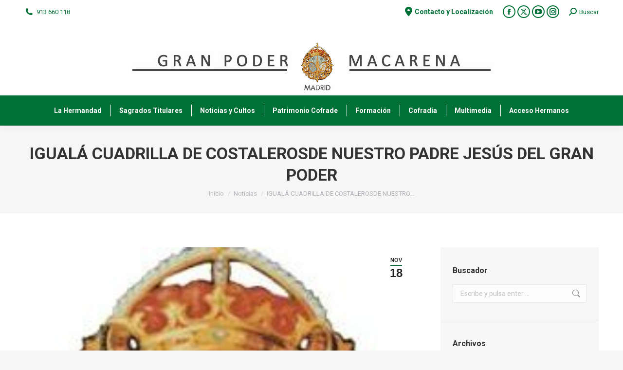

--- FILE ---
content_type: text/html; charset=UTF-8
request_url: https://granpoderymacarenademadrid.org/iguala-cuadrilla-de-costalerosde-nuestro-padre-jesus-del-gran-poder/
body_size: 16037
content:
<!DOCTYPE html>
<!--[if !(IE 6) | !(IE 7) | !(IE 8)  ]><!-->
<html lang="es" class="no-js">
<!--<![endif]-->
<head>
	<meta charset="UTF-8" />
				<meta name="viewport" content="width=device-width, initial-scale=1, maximum-scale=1, user-scalable=0"/>
			<meta name="theme-color" content="#007136"/>	<link rel="profile" href="https://gmpg.org/xfn/11" />
	<title>IGUALÁ CUADRILLA DE COSTALEROSDE NUESTRO PADRE JESÚS DEL GRAN PODER &#8211; Hermandad Gran Poder y Macarena Madrid</title>
<meta name='robots' content='max-image-preview:large' />
	<style>img:is([sizes="auto" i], [sizes^="auto," i]) { contain-intrinsic-size: 3000px 1500px }</style>
	<link rel='dns-prefetch' href='//fonts.googleapis.com' />
<link rel="alternate" type="application/rss+xml" title="Hermandad Gran Poder y Macarena Madrid &raquo; Feed" href="https://granpoderymacarenademadrid.org/feed/" />
<script>
window._wpemojiSettings = {"baseUrl":"https:\/\/s.w.org\/images\/core\/emoji\/16.0.1\/72x72\/","ext":".png","svgUrl":"https:\/\/s.w.org\/images\/core\/emoji\/16.0.1\/svg\/","svgExt":".svg","source":{"concatemoji":"https:\/\/granpoderymacarenademadrid.org\/wp-includes\/js\/wp-emoji-release.min.js?ver=6.8.3"}};
/*! This file is auto-generated */
!function(s,n){var o,i,e;function c(e){try{var t={supportTests:e,timestamp:(new Date).valueOf()};sessionStorage.setItem(o,JSON.stringify(t))}catch(e){}}function p(e,t,n){e.clearRect(0,0,e.canvas.width,e.canvas.height),e.fillText(t,0,0);var t=new Uint32Array(e.getImageData(0,0,e.canvas.width,e.canvas.height).data),a=(e.clearRect(0,0,e.canvas.width,e.canvas.height),e.fillText(n,0,0),new Uint32Array(e.getImageData(0,0,e.canvas.width,e.canvas.height).data));return t.every(function(e,t){return e===a[t]})}function u(e,t){e.clearRect(0,0,e.canvas.width,e.canvas.height),e.fillText(t,0,0);for(var n=e.getImageData(16,16,1,1),a=0;a<n.data.length;a++)if(0!==n.data[a])return!1;return!0}function f(e,t,n,a){switch(t){case"flag":return n(e,"\ud83c\udff3\ufe0f\u200d\u26a7\ufe0f","\ud83c\udff3\ufe0f\u200b\u26a7\ufe0f")?!1:!n(e,"\ud83c\udde8\ud83c\uddf6","\ud83c\udde8\u200b\ud83c\uddf6")&&!n(e,"\ud83c\udff4\udb40\udc67\udb40\udc62\udb40\udc65\udb40\udc6e\udb40\udc67\udb40\udc7f","\ud83c\udff4\u200b\udb40\udc67\u200b\udb40\udc62\u200b\udb40\udc65\u200b\udb40\udc6e\u200b\udb40\udc67\u200b\udb40\udc7f");case"emoji":return!a(e,"\ud83e\udedf")}return!1}function g(e,t,n,a){var r="undefined"!=typeof WorkerGlobalScope&&self instanceof WorkerGlobalScope?new OffscreenCanvas(300,150):s.createElement("canvas"),o=r.getContext("2d",{willReadFrequently:!0}),i=(o.textBaseline="top",o.font="600 32px Arial",{});return e.forEach(function(e){i[e]=t(o,e,n,a)}),i}function t(e){var t=s.createElement("script");t.src=e,t.defer=!0,s.head.appendChild(t)}"undefined"!=typeof Promise&&(o="wpEmojiSettingsSupports",i=["flag","emoji"],n.supports={everything:!0,everythingExceptFlag:!0},e=new Promise(function(e){s.addEventListener("DOMContentLoaded",e,{once:!0})}),new Promise(function(t){var n=function(){try{var e=JSON.parse(sessionStorage.getItem(o));if("object"==typeof e&&"number"==typeof e.timestamp&&(new Date).valueOf()<e.timestamp+604800&&"object"==typeof e.supportTests)return e.supportTests}catch(e){}return null}();if(!n){if("undefined"!=typeof Worker&&"undefined"!=typeof OffscreenCanvas&&"undefined"!=typeof URL&&URL.createObjectURL&&"undefined"!=typeof Blob)try{var e="postMessage("+g.toString()+"("+[JSON.stringify(i),f.toString(),p.toString(),u.toString()].join(",")+"));",a=new Blob([e],{type:"text/javascript"}),r=new Worker(URL.createObjectURL(a),{name:"wpTestEmojiSupports"});return void(r.onmessage=function(e){c(n=e.data),r.terminate(),t(n)})}catch(e){}c(n=g(i,f,p,u))}t(n)}).then(function(e){for(var t in e)n.supports[t]=e[t],n.supports.everything=n.supports.everything&&n.supports[t],"flag"!==t&&(n.supports.everythingExceptFlag=n.supports.everythingExceptFlag&&n.supports[t]);n.supports.everythingExceptFlag=n.supports.everythingExceptFlag&&!n.supports.flag,n.DOMReady=!1,n.readyCallback=function(){n.DOMReady=!0}}).then(function(){return e}).then(function(){var e;n.supports.everything||(n.readyCallback(),(e=n.source||{}).concatemoji?t(e.concatemoji):e.wpemoji&&e.twemoji&&(t(e.twemoji),t(e.wpemoji)))}))}((window,document),window._wpemojiSettings);
</script>
<style id='wp-emoji-styles-inline-css'>

	img.wp-smiley, img.emoji {
		display: inline !important;
		border: none !important;
		box-shadow: none !important;
		height: 1em !important;
		width: 1em !important;
		margin: 0 0.07em !important;
		vertical-align: -0.1em !important;
		background: none !important;
		padding: 0 !important;
	}
</style>
<link rel='stylesheet' id='wp-block-library-css' href='https://granpoderymacarenademadrid.org/wp-includes/css/dist/block-library/style.min.css?ver=6.8.3' media='all' />
<style id='wp-block-library-theme-inline-css'>
.wp-block-audio :where(figcaption){color:#555;font-size:13px;text-align:center}.is-dark-theme .wp-block-audio :where(figcaption){color:#ffffffa6}.wp-block-audio{margin:0 0 1em}.wp-block-code{border:1px solid #ccc;border-radius:4px;font-family:Menlo,Consolas,monaco,monospace;padding:.8em 1em}.wp-block-embed :where(figcaption){color:#555;font-size:13px;text-align:center}.is-dark-theme .wp-block-embed :where(figcaption){color:#ffffffa6}.wp-block-embed{margin:0 0 1em}.blocks-gallery-caption{color:#555;font-size:13px;text-align:center}.is-dark-theme .blocks-gallery-caption{color:#ffffffa6}:root :where(.wp-block-image figcaption){color:#555;font-size:13px;text-align:center}.is-dark-theme :root :where(.wp-block-image figcaption){color:#ffffffa6}.wp-block-image{margin:0 0 1em}.wp-block-pullquote{border-bottom:4px solid;border-top:4px solid;color:currentColor;margin-bottom:1.75em}.wp-block-pullquote cite,.wp-block-pullquote footer,.wp-block-pullquote__citation{color:currentColor;font-size:.8125em;font-style:normal;text-transform:uppercase}.wp-block-quote{border-left:.25em solid;margin:0 0 1.75em;padding-left:1em}.wp-block-quote cite,.wp-block-quote footer{color:currentColor;font-size:.8125em;font-style:normal;position:relative}.wp-block-quote:where(.has-text-align-right){border-left:none;border-right:.25em solid;padding-left:0;padding-right:1em}.wp-block-quote:where(.has-text-align-center){border:none;padding-left:0}.wp-block-quote.is-large,.wp-block-quote.is-style-large,.wp-block-quote:where(.is-style-plain){border:none}.wp-block-search .wp-block-search__label{font-weight:700}.wp-block-search__button{border:1px solid #ccc;padding:.375em .625em}:where(.wp-block-group.has-background){padding:1.25em 2.375em}.wp-block-separator.has-css-opacity{opacity:.4}.wp-block-separator{border:none;border-bottom:2px solid;margin-left:auto;margin-right:auto}.wp-block-separator.has-alpha-channel-opacity{opacity:1}.wp-block-separator:not(.is-style-wide):not(.is-style-dots){width:100px}.wp-block-separator.has-background:not(.is-style-dots){border-bottom:none;height:1px}.wp-block-separator.has-background:not(.is-style-wide):not(.is-style-dots){height:2px}.wp-block-table{margin:0 0 1em}.wp-block-table td,.wp-block-table th{word-break:normal}.wp-block-table :where(figcaption){color:#555;font-size:13px;text-align:center}.is-dark-theme .wp-block-table :where(figcaption){color:#ffffffa6}.wp-block-video :where(figcaption){color:#555;font-size:13px;text-align:center}.is-dark-theme .wp-block-video :where(figcaption){color:#ffffffa6}.wp-block-video{margin:0 0 1em}:root :where(.wp-block-template-part.has-background){margin-bottom:0;margin-top:0;padding:1.25em 2.375em}
</style>
<style id='classic-theme-styles-inline-css'>
/*! This file is auto-generated */
.wp-block-button__link{color:#fff;background-color:#32373c;border-radius:9999px;box-shadow:none;text-decoration:none;padding:calc(.667em + 2px) calc(1.333em + 2px);font-size:1.125em}.wp-block-file__button{background:#32373c;color:#fff;text-decoration:none}
</style>
<style id='global-styles-inline-css'>
:root{--wp--preset--aspect-ratio--square: 1;--wp--preset--aspect-ratio--4-3: 4/3;--wp--preset--aspect-ratio--3-4: 3/4;--wp--preset--aspect-ratio--3-2: 3/2;--wp--preset--aspect-ratio--2-3: 2/3;--wp--preset--aspect-ratio--16-9: 16/9;--wp--preset--aspect-ratio--9-16: 9/16;--wp--preset--color--black: #000000;--wp--preset--color--cyan-bluish-gray: #abb8c3;--wp--preset--color--white: #FFF;--wp--preset--color--pale-pink: #f78da7;--wp--preset--color--vivid-red: #cf2e2e;--wp--preset--color--luminous-vivid-orange: #ff6900;--wp--preset--color--luminous-vivid-amber: #fcb900;--wp--preset--color--light-green-cyan: #7bdcb5;--wp--preset--color--vivid-green-cyan: #00d084;--wp--preset--color--pale-cyan-blue: #8ed1fc;--wp--preset--color--vivid-cyan-blue: #0693e3;--wp--preset--color--vivid-purple: #9b51e0;--wp--preset--color--accent: #007136;--wp--preset--color--dark-gray: #111;--wp--preset--color--light-gray: #767676;--wp--preset--gradient--vivid-cyan-blue-to-vivid-purple: linear-gradient(135deg,rgba(6,147,227,1) 0%,rgb(155,81,224) 100%);--wp--preset--gradient--light-green-cyan-to-vivid-green-cyan: linear-gradient(135deg,rgb(122,220,180) 0%,rgb(0,208,130) 100%);--wp--preset--gradient--luminous-vivid-amber-to-luminous-vivid-orange: linear-gradient(135deg,rgba(252,185,0,1) 0%,rgba(255,105,0,1) 100%);--wp--preset--gradient--luminous-vivid-orange-to-vivid-red: linear-gradient(135deg,rgba(255,105,0,1) 0%,rgb(207,46,46) 100%);--wp--preset--gradient--very-light-gray-to-cyan-bluish-gray: linear-gradient(135deg,rgb(238,238,238) 0%,rgb(169,184,195) 100%);--wp--preset--gradient--cool-to-warm-spectrum: linear-gradient(135deg,rgb(74,234,220) 0%,rgb(151,120,209) 20%,rgb(207,42,186) 40%,rgb(238,44,130) 60%,rgb(251,105,98) 80%,rgb(254,248,76) 100%);--wp--preset--gradient--blush-light-purple: linear-gradient(135deg,rgb(255,206,236) 0%,rgb(152,150,240) 100%);--wp--preset--gradient--blush-bordeaux: linear-gradient(135deg,rgb(254,205,165) 0%,rgb(254,45,45) 50%,rgb(107,0,62) 100%);--wp--preset--gradient--luminous-dusk: linear-gradient(135deg,rgb(255,203,112) 0%,rgb(199,81,192) 50%,rgb(65,88,208) 100%);--wp--preset--gradient--pale-ocean: linear-gradient(135deg,rgb(255,245,203) 0%,rgb(182,227,212) 50%,rgb(51,167,181) 100%);--wp--preset--gradient--electric-grass: linear-gradient(135deg,rgb(202,248,128) 0%,rgb(113,206,126) 100%);--wp--preset--gradient--midnight: linear-gradient(135deg,rgb(2,3,129) 0%,rgb(40,116,252) 100%);--wp--preset--font-size--small: 13px;--wp--preset--font-size--medium: 20px;--wp--preset--font-size--large: 36px;--wp--preset--font-size--x-large: 42px;--wp--preset--spacing--20: 0.44rem;--wp--preset--spacing--30: 0.67rem;--wp--preset--spacing--40: 1rem;--wp--preset--spacing--50: 1.5rem;--wp--preset--spacing--60: 2.25rem;--wp--preset--spacing--70: 3.38rem;--wp--preset--spacing--80: 5.06rem;--wp--preset--shadow--natural: 6px 6px 9px rgba(0, 0, 0, 0.2);--wp--preset--shadow--deep: 12px 12px 50px rgba(0, 0, 0, 0.4);--wp--preset--shadow--sharp: 6px 6px 0px rgba(0, 0, 0, 0.2);--wp--preset--shadow--outlined: 6px 6px 0px -3px rgba(255, 255, 255, 1), 6px 6px rgba(0, 0, 0, 1);--wp--preset--shadow--crisp: 6px 6px 0px rgba(0, 0, 0, 1);}:where(.is-layout-flex){gap: 0.5em;}:where(.is-layout-grid){gap: 0.5em;}body .is-layout-flex{display: flex;}.is-layout-flex{flex-wrap: wrap;align-items: center;}.is-layout-flex > :is(*, div){margin: 0;}body .is-layout-grid{display: grid;}.is-layout-grid > :is(*, div){margin: 0;}:where(.wp-block-columns.is-layout-flex){gap: 2em;}:where(.wp-block-columns.is-layout-grid){gap: 2em;}:where(.wp-block-post-template.is-layout-flex){gap: 1.25em;}:where(.wp-block-post-template.is-layout-grid){gap: 1.25em;}.has-black-color{color: var(--wp--preset--color--black) !important;}.has-cyan-bluish-gray-color{color: var(--wp--preset--color--cyan-bluish-gray) !important;}.has-white-color{color: var(--wp--preset--color--white) !important;}.has-pale-pink-color{color: var(--wp--preset--color--pale-pink) !important;}.has-vivid-red-color{color: var(--wp--preset--color--vivid-red) !important;}.has-luminous-vivid-orange-color{color: var(--wp--preset--color--luminous-vivid-orange) !important;}.has-luminous-vivid-amber-color{color: var(--wp--preset--color--luminous-vivid-amber) !important;}.has-light-green-cyan-color{color: var(--wp--preset--color--light-green-cyan) !important;}.has-vivid-green-cyan-color{color: var(--wp--preset--color--vivid-green-cyan) !important;}.has-pale-cyan-blue-color{color: var(--wp--preset--color--pale-cyan-blue) !important;}.has-vivid-cyan-blue-color{color: var(--wp--preset--color--vivid-cyan-blue) !important;}.has-vivid-purple-color{color: var(--wp--preset--color--vivid-purple) !important;}.has-black-background-color{background-color: var(--wp--preset--color--black) !important;}.has-cyan-bluish-gray-background-color{background-color: var(--wp--preset--color--cyan-bluish-gray) !important;}.has-white-background-color{background-color: var(--wp--preset--color--white) !important;}.has-pale-pink-background-color{background-color: var(--wp--preset--color--pale-pink) !important;}.has-vivid-red-background-color{background-color: var(--wp--preset--color--vivid-red) !important;}.has-luminous-vivid-orange-background-color{background-color: var(--wp--preset--color--luminous-vivid-orange) !important;}.has-luminous-vivid-amber-background-color{background-color: var(--wp--preset--color--luminous-vivid-amber) !important;}.has-light-green-cyan-background-color{background-color: var(--wp--preset--color--light-green-cyan) !important;}.has-vivid-green-cyan-background-color{background-color: var(--wp--preset--color--vivid-green-cyan) !important;}.has-pale-cyan-blue-background-color{background-color: var(--wp--preset--color--pale-cyan-blue) !important;}.has-vivid-cyan-blue-background-color{background-color: var(--wp--preset--color--vivid-cyan-blue) !important;}.has-vivid-purple-background-color{background-color: var(--wp--preset--color--vivid-purple) !important;}.has-black-border-color{border-color: var(--wp--preset--color--black) !important;}.has-cyan-bluish-gray-border-color{border-color: var(--wp--preset--color--cyan-bluish-gray) !important;}.has-white-border-color{border-color: var(--wp--preset--color--white) !important;}.has-pale-pink-border-color{border-color: var(--wp--preset--color--pale-pink) !important;}.has-vivid-red-border-color{border-color: var(--wp--preset--color--vivid-red) !important;}.has-luminous-vivid-orange-border-color{border-color: var(--wp--preset--color--luminous-vivid-orange) !important;}.has-luminous-vivid-amber-border-color{border-color: var(--wp--preset--color--luminous-vivid-amber) !important;}.has-light-green-cyan-border-color{border-color: var(--wp--preset--color--light-green-cyan) !important;}.has-vivid-green-cyan-border-color{border-color: var(--wp--preset--color--vivid-green-cyan) !important;}.has-pale-cyan-blue-border-color{border-color: var(--wp--preset--color--pale-cyan-blue) !important;}.has-vivid-cyan-blue-border-color{border-color: var(--wp--preset--color--vivid-cyan-blue) !important;}.has-vivid-purple-border-color{border-color: var(--wp--preset--color--vivid-purple) !important;}.has-vivid-cyan-blue-to-vivid-purple-gradient-background{background: var(--wp--preset--gradient--vivid-cyan-blue-to-vivid-purple) !important;}.has-light-green-cyan-to-vivid-green-cyan-gradient-background{background: var(--wp--preset--gradient--light-green-cyan-to-vivid-green-cyan) !important;}.has-luminous-vivid-amber-to-luminous-vivid-orange-gradient-background{background: var(--wp--preset--gradient--luminous-vivid-amber-to-luminous-vivid-orange) !important;}.has-luminous-vivid-orange-to-vivid-red-gradient-background{background: var(--wp--preset--gradient--luminous-vivid-orange-to-vivid-red) !important;}.has-very-light-gray-to-cyan-bluish-gray-gradient-background{background: var(--wp--preset--gradient--very-light-gray-to-cyan-bluish-gray) !important;}.has-cool-to-warm-spectrum-gradient-background{background: var(--wp--preset--gradient--cool-to-warm-spectrum) !important;}.has-blush-light-purple-gradient-background{background: var(--wp--preset--gradient--blush-light-purple) !important;}.has-blush-bordeaux-gradient-background{background: var(--wp--preset--gradient--blush-bordeaux) !important;}.has-luminous-dusk-gradient-background{background: var(--wp--preset--gradient--luminous-dusk) !important;}.has-pale-ocean-gradient-background{background: var(--wp--preset--gradient--pale-ocean) !important;}.has-electric-grass-gradient-background{background: var(--wp--preset--gradient--electric-grass) !important;}.has-midnight-gradient-background{background: var(--wp--preset--gradient--midnight) !important;}.has-small-font-size{font-size: var(--wp--preset--font-size--small) !important;}.has-medium-font-size{font-size: var(--wp--preset--font-size--medium) !important;}.has-large-font-size{font-size: var(--wp--preset--font-size--large) !important;}.has-x-large-font-size{font-size: var(--wp--preset--font-size--x-large) !important;}
:where(.wp-block-post-template.is-layout-flex){gap: 1.25em;}:where(.wp-block-post-template.is-layout-grid){gap: 1.25em;}
:where(.wp-block-columns.is-layout-flex){gap: 2em;}:where(.wp-block-columns.is-layout-grid){gap: 2em;}
:root :where(.wp-block-pullquote){font-size: 1.5em;line-height: 1.6;}
</style>
<link rel='stylesheet' id='foobox-free-min-css' href='https://granpoderymacarenademadrid.org/wp-content/plugins/foobox-image-lightbox/free/css/foobox.free.min.css?ver=2.7.35' media='all' />
<link rel='stylesheet' id='contact-form-7-css' href='https://granpoderymacarenademadrid.org/wp-content/plugins/contact-form-7/includes/css/styles.css?ver=6.1.3' media='all' />
<link rel='stylesheet' id='the7-font-css' href='https://granpoderymacarenademadrid.org/wp-content/themes/dt-the7/fonts/icomoon-the7-font/icomoon-the7-font.min.css?ver=12.8.1.1' media='all' />
<link rel='stylesheet' id='the7-awesome-fonts-css' href='https://granpoderymacarenademadrid.org/wp-content/themes/dt-the7/fonts/FontAwesome/css/all.min.css?ver=12.8.1.1' media='all' />
<link rel='stylesheet' id='the7-awesome-fonts-back-css' href='https://granpoderymacarenademadrid.org/wp-content/themes/dt-the7/fonts/FontAwesome/back-compat.min.css?ver=12.8.1.1' media='all' />
<link rel='stylesheet' id='the7-Defaults-css' href='https://granpoderymacarenademadrid.org/wp-content/uploads/smile_fonts/Defaults/Defaults.css?ver=6.8.3' media='all' />
<link rel='stylesheet' id='dt-web-fonts-css' href='https://fonts.googleapis.com/css?family=Roboto:400,600,700%7CRoboto+Condensed:400,600,700' media='all' />
<link rel='stylesheet' id='dt-main-css' href='https://granpoderymacarenademadrid.org/wp-content/themes/dt-the7/css/main.min.css?ver=12.8.1.1' media='all' />
<style id='dt-main-inline-css'>
body #load {
  display: block;
  height: 100%;
  overflow: hidden;
  position: fixed;
  width: 100%;
  z-index: 9901;
  opacity: 1;
  visibility: visible;
  transition: all .35s ease-out;
}
.load-wrap {
  width: 100%;
  height: 100%;
  background-position: center center;
  background-repeat: no-repeat;
  text-align: center;
  display: -ms-flexbox;
  display: -ms-flex;
  display: flex;
  -ms-align-items: center;
  -ms-flex-align: center;
  align-items: center;
  -ms-flex-flow: column wrap;
  flex-flow: column wrap;
  -ms-flex-pack: center;
  -ms-justify-content: center;
  justify-content: center;
}
.load-wrap > svg {
  position: absolute;
  top: 50%;
  left: 50%;
  transform: translate(-50%,-50%);
}
#load {
  background: var(--the7-elementor-beautiful-loading-bg,#ffffff);
  --the7-beautiful-spinner-color2: var(--the7-beautiful-spinner-color,rgba(51,51,51,0.3));
}

</style>
<link rel='stylesheet' id='the7-custom-scrollbar-css' href='https://granpoderymacarenademadrid.org/wp-content/themes/dt-the7/lib/custom-scrollbar/custom-scrollbar.min.css?ver=12.8.1.1' media='all' />
<link rel='stylesheet' id='the7-wpbakery-css' href='https://granpoderymacarenademadrid.org/wp-content/themes/dt-the7/css/wpbakery.min.css?ver=12.8.1.1' media='all' />
<link rel='stylesheet' id='the7-css-vars-css' href='https://granpoderymacarenademadrid.org/wp-content/uploads/the7-css/css-vars.css?ver=11ce99963d79' media='all' />
<link rel='stylesheet' id='dt-custom-css' href='https://granpoderymacarenademadrid.org/wp-content/uploads/the7-css/custom.css?ver=11ce99963d79' media='all' />
<link rel='stylesheet' id='dt-media-css' href='https://granpoderymacarenademadrid.org/wp-content/uploads/the7-css/media.css?ver=11ce99963d79' media='all' />
<link rel='stylesheet' id='the7-mega-menu-css' href='https://granpoderymacarenademadrid.org/wp-content/uploads/the7-css/mega-menu.css?ver=11ce99963d79' media='all' />
<link rel='stylesheet' id='style-css' href='https://granpoderymacarenademadrid.org/wp-content/themes/dt-the7-child/style.css?ver=12.8.1.1' media='all' />
<script src="https://granpoderymacarenademadrid.org/wp-includes/js/jquery/jquery.min.js?ver=3.7.1" id="jquery-core-js"></script>
<script src="https://granpoderymacarenademadrid.org/wp-includes/js/jquery/jquery-migrate.min.js?ver=3.4.1" id="jquery-migrate-js"></script>
<script id="dt-above-fold-js-extra">
var dtLocal = {"themeUrl":"https:\/\/granpoderymacarenademadrid.org\/wp-content\/themes\/dt-the7","passText":"Para ver esta publicaci\u00f3n protegida, introduce la contrase\u00f1a debajo:","moreButtonText":{"loading":"Cargando...","loadMore":"Cargar m\u00e1s"},"postID":"4788","ajaxurl":"https:\/\/granpoderymacarenademadrid.org\/wp-admin\/admin-ajax.php","REST":{"baseUrl":"https:\/\/granpoderymacarenademadrid.org\/wp-json\/the7\/v1","endpoints":{"sendMail":"\/send-mail"}},"contactMessages":{"required":"One or more fields have an error. Please check and try again.","terms":"Please accept the privacy policy.","fillTheCaptchaError":"Please, fill the captcha."},"captchaSiteKey":"","ajaxNonce":"0e9a48297f","pageData":"","themeSettings":{"smoothScroll":"off","lazyLoading":false,"desktopHeader":{"height":210},"ToggleCaptionEnabled":"disabled","ToggleCaption":"Navigation","floatingHeader":{"showAfter":220,"showMenu":true,"height":60,"logo":{"showLogo":true,"html":"","url":"https:\/\/granpoderymacarenademadrid.org\/"}},"topLine":{"floatingTopLine":{"logo":{"showLogo":false,"html":""}}},"mobileHeader":{"firstSwitchPoint":1170,"secondSwitchPoint":778,"firstSwitchPointHeight":60,"secondSwitchPointHeight":60,"mobileToggleCaptionEnabled":"disabled","mobileToggleCaption":"Men\u00fa"},"stickyMobileHeaderFirstSwitch":{"logo":{"html":"<img class=\" preload-me\" src=\"https:\/\/granpoderymacarenademadrid.org\/wp-content\/uploads\/2019\/06\/logo_macarena_cuadrado_peque-color.jpg\" srcset=\"https:\/\/granpoderymacarenademadrid.org\/wp-content\/uploads\/2019\/06\/logo_macarena_cuadrado_peque-color.jpg 50w\" width=\"50\" height=\"54\"   sizes=\"50px\" alt=\"Hermandad Gran Poder y Macarena Madrid\" \/>"}},"stickyMobileHeaderSecondSwitch":{"logo":{"html":"<img class=\" preload-me\" src=\"https:\/\/granpoderymacarenademadrid.org\/wp-content\/uploads\/2019\/06\/logo_macarena_cuadrado_peque-color.jpg\" srcset=\"https:\/\/granpoderymacarenademadrid.org\/wp-content\/uploads\/2019\/06\/logo_macarena_cuadrado_peque-color.jpg 50w\" width=\"50\" height=\"54\"   sizes=\"50px\" alt=\"Hermandad Gran Poder y Macarena Madrid\" \/>"}},"sidebar":{"switchPoint":990},"boxedWidth":"1340px"},"VCMobileScreenWidth":"768"};
var dtShare = {"shareButtonText":{"facebook":"Compartir en Facebook","twitter":"Share on X","pinterest":"Tweet","linkedin":"Compartir en Linkedin","whatsapp":"Compartir en Whatsapp"},"overlayOpacity":"85"};
</script>
<script src="https://granpoderymacarenademadrid.org/wp-content/themes/dt-the7/js/above-the-fold.min.js?ver=12.8.1.1" id="dt-above-fold-js"></script>
<script id="foobox-free-min-js-before">
/* Run FooBox FREE (v2.7.35) */
var FOOBOX = window.FOOBOX = {
	ready: true,
	disableOthers: false,
	o: {wordpress: { enabled: true }, countMessage:'image %index of %total', captions: { dataTitle: ["captionTitle","title"], dataDesc: ["captionDesc","description"] }, rel: '', excludes:'.fbx-link,.nofoobox,.nolightbox,a[href*="pinterest.com/pin/create/button/"]', affiliate : { enabled: false }},
	selectors: [
		".foogallery-container.foogallery-lightbox-foobox", ".foogallery-container.foogallery-lightbox-foobox-free", ".gallery", ".wp-block-gallery", ".wp-caption", ".wp-block-image", "a:has(img[class*=wp-image-])", ".foobox"
	],
	pre: function( $ ){
		// Custom JavaScript (Pre)
		
	},
	post: function( $ ){
		// Custom JavaScript (Post)
		
		// Custom Captions Code
		
	},
	custom: function( $ ){
		// Custom Extra JS
		
	}
};
</script>
<script src="https://granpoderymacarenademadrid.org/wp-content/plugins/foobox-image-lightbox/free/js/foobox.free.min.js?ver=2.7.35" id="foobox-free-min-js"></script>
<script></script><link rel="https://api.w.org/" href="https://granpoderymacarenademadrid.org/wp-json/" /><link rel="alternate" title="JSON" type="application/json" href="https://granpoderymacarenademadrid.org/wp-json/wp/v2/posts/4788" /><link rel="EditURI" type="application/rsd+xml" title="RSD" href="https://granpoderymacarenademadrid.org/xmlrpc.php?rsd" />
<meta name="generator" content="WordPress 6.8.3" />
<link rel="canonical" href="https://granpoderymacarenademadrid.org/iguala-cuadrilla-de-costalerosde-nuestro-padre-jesus-del-gran-poder/" />
<link rel='shortlink' href='https://granpoderymacarenademadrid.org/?p=4788' />
<link rel="alternate" title="oEmbed (JSON)" type="application/json+oembed" href="https://granpoderymacarenademadrid.org/wp-json/oembed/1.0/embed?url=https%3A%2F%2Fgranpoderymacarenademadrid.org%2Figuala-cuadrilla-de-costalerosde-nuestro-padre-jesus-del-gran-poder%2F" />
<link rel="alternate" title="oEmbed (XML)" type="text/xml+oembed" href="https://granpoderymacarenademadrid.org/wp-json/oembed/1.0/embed?url=https%3A%2F%2Fgranpoderymacarenademadrid.org%2Figuala-cuadrilla-de-costalerosde-nuestro-padre-jesus-del-gran-poder%2F&#038;format=xml" />
<meta property="og:site_name" content="Hermandad Gran Poder y Macarena Madrid" />
<meta property="og:title" content="IGUALÁ CUADRILLA DE COSTALEROSDE NUESTRO PADRE JESÚS DEL GRAN PODER" />
<meta property="og:image" content="https://granpoderymacarenademadrid.org/wp-content/uploads/2020/12/f2f66d6b-836c-44ae-aa48-05ed31f0674e.jpg" />
<meta property="og:url" content="https://granpoderymacarenademadrid.org/iguala-cuadrilla-de-costalerosde-nuestro-padre-jesus-del-gran-poder/" />
<meta property="og:type" content="article" />
<meta name="generator" content="Powered by WPBakery Page Builder - drag and drop page builder for WordPress."/>
<meta name="generator" content="Powered by Slider Revolution 6.7.38 - responsive, Mobile-Friendly Slider Plugin for WordPress with comfortable drag and drop interface." />
<script type="text/javascript" id="the7-loader-script">
document.addEventListener("DOMContentLoaded", function(event) {
	var load = document.getElementById("load");
	if(!load.classList.contains('loader-removed')){
		var removeLoading = setTimeout(function() {
			load.className += " loader-removed";
		}, 300);
	}
});
</script>
		<link rel="icon" href="https://granpoderymacarenademadrid.org/wp-content/uploads/2019/06/logo_macarena_cuadrado_peque-color.jpg" type="image/jpeg" sizes="16x16"/><script>function setREVStartSize(e){
			//window.requestAnimationFrame(function() {
				window.RSIW = window.RSIW===undefined ? window.innerWidth : window.RSIW;
				window.RSIH = window.RSIH===undefined ? window.innerHeight : window.RSIH;
				try {
					var pw = document.getElementById(e.c).parentNode.offsetWidth,
						newh;
					pw = pw===0 || isNaN(pw) || (e.l=="fullwidth" || e.layout=="fullwidth") ? window.RSIW : pw;
					e.tabw = e.tabw===undefined ? 0 : parseInt(e.tabw);
					e.thumbw = e.thumbw===undefined ? 0 : parseInt(e.thumbw);
					e.tabh = e.tabh===undefined ? 0 : parseInt(e.tabh);
					e.thumbh = e.thumbh===undefined ? 0 : parseInt(e.thumbh);
					e.tabhide = e.tabhide===undefined ? 0 : parseInt(e.tabhide);
					e.thumbhide = e.thumbhide===undefined ? 0 : parseInt(e.thumbhide);
					e.mh = e.mh===undefined || e.mh=="" || e.mh==="auto" ? 0 : parseInt(e.mh,0);
					if(e.layout==="fullscreen" || e.l==="fullscreen")
						newh = Math.max(e.mh,window.RSIH);
					else{
						e.gw = Array.isArray(e.gw) ? e.gw : [e.gw];
						for (var i in e.rl) if (e.gw[i]===undefined || e.gw[i]===0) e.gw[i] = e.gw[i-1];
						e.gh = e.el===undefined || e.el==="" || (Array.isArray(e.el) && e.el.length==0)? e.gh : e.el;
						e.gh = Array.isArray(e.gh) ? e.gh : [e.gh];
						for (var i in e.rl) if (e.gh[i]===undefined || e.gh[i]===0) e.gh[i] = e.gh[i-1];
											
						var nl = new Array(e.rl.length),
							ix = 0,
							sl;
						e.tabw = e.tabhide>=pw ? 0 : e.tabw;
						e.thumbw = e.thumbhide>=pw ? 0 : e.thumbw;
						e.tabh = e.tabhide>=pw ? 0 : e.tabh;
						e.thumbh = e.thumbhide>=pw ? 0 : e.thumbh;
						for (var i in e.rl) nl[i] = e.rl[i]<window.RSIW ? 0 : e.rl[i];
						sl = nl[0];
						for (var i in nl) if (sl>nl[i] && nl[i]>0) { sl = nl[i]; ix=i;}
						var m = pw>(e.gw[ix]+e.tabw+e.thumbw) ? 1 : (pw-(e.tabw+e.thumbw)) / (e.gw[ix]);
						newh =  (e.gh[ix] * m) + (e.tabh + e.thumbh);
					}
					var el = document.getElementById(e.c);
					if (el!==null && el) el.style.height = newh+"px";
					el = document.getElementById(e.c+"_wrapper");
					if (el!==null && el) {
						el.style.height = newh+"px";
						el.style.display = "block";
					}
				} catch(e){
					console.log("Failure at Presize of Slider:" + e)
				}
			//});
		  };</script>
		<style id="wp-custom-css">
			.medium-mobile-menu-icon .mobile-header-bar .lines::before {
content: "Menú";
color: black;
font-size: 1.5em;
left: -70px;
position: relative;
top:-13px;
z-index:1000;
}		</style>
		<noscript><style> .wpb_animate_when_almost_visible { opacity: 1; }</style></noscript><!-- Global site tag (gtag.js) - Google Analytics -->
<script async src="https://www.googletagmanager.com/gtag/js?id=UA-40363138-12"></script>
<script>
  window.dataLayer = window.dataLayer || [];
  function gtag(){dataLayer.push(arguments);}
  gtag('js', new Date());

  gtag('config', 'UA-40363138-12');
</script><style id='the7-custom-inline-css' type='text/css'>
.dt-mobile-menu-icon
{
	width: 24px;
	height: 24px;
	margin-right: 0;
	background-color: #979797;
}

#calendarTitle 
{ 
	display:none !important;
}
</style>
</head>
<body id="the7-body" class="wp-singular post-template-default single single-post postid-4788 single-format-standard wp-embed-responsive wp-theme-dt-the7 wp-child-theme-dt-the7-child no-comments dt-responsive-on right-mobile-menu-close-icon ouside-menu-close-icon mobile-hamburger-close-bg-enable mobile-hamburger-close-bg-hover-enable  fade-medium-mobile-menu-close-icon fade-medium-menu-close-icon srcset-enabled btn-flat custom-btn-color custom-btn-hover-color phantom-sticky phantom-shadow-decoration phantom-custom-logo-on floating-mobile-menu-icon top-header first-switch-logo-left first-switch-menu-right second-switch-logo-left second-switch-menu-right right-mobile-menu layzr-loading-on popup-message-style the7-ver-12.8.1.1 dt-fa-compatibility wpb-js-composer js-comp-ver-8.7.2 vc_responsive">
<!-- The7 12.8.1.1 -->
<div id="load" class="spinner-loader">
	<div class="load-wrap"><style type="text/css">
    [class*="the7-spinner-animate-"]{
        animation: spinner-animation 1s cubic-bezier(1,1,1,1) infinite;
        x:46.5px;
        y:40px;
        width:7px;
        height:20px;
        fill:var(--the7-beautiful-spinner-color2);
        opacity: 0.2;
    }
    .the7-spinner-animate-2{
        animation-delay: 0.083s;
    }
    .the7-spinner-animate-3{
        animation-delay: 0.166s;
    }
    .the7-spinner-animate-4{
         animation-delay: 0.25s;
    }
    .the7-spinner-animate-5{
         animation-delay: 0.33s;
    }
    .the7-spinner-animate-6{
         animation-delay: 0.416s;
    }
    .the7-spinner-animate-7{
         animation-delay: 0.5s;
    }
    .the7-spinner-animate-8{
         animation-delay: 0.58s;
    }
    .the7-spinner-animate-9{
         animation-delay: 0.666s;
    }
    .the7-spinner-animate-10{
         animation-delay: 0.75s;
    }
    .the7-spinner-animate-11{
        animation-delay: 0.83s;
    }
    .the7-spinner-animate-12{
        animation-delay: 0.916s;
    }
    @keyframes spinner-animation{
        from {
            opacity: 1;
        }
        to{
            opacity: 0;
        }
    }
</style>
<svg width="75px" height="75px" xmlns="http://www.w3.org/2000/svg" viewBox="0 0 100 100" preserveAspectRatio="xMidYMid">
	<rect class="the7-spinner-animate-1" rx="5" ry="5" transform="rotate(0 50 50) translate(0 -30)"></rect>
	<rect class="the7-spinner-animate-2" rx="5" ry="5" transform="rotate(30 50 50) translate(0 -30)"></rect>
	<rect class="the7-spinner-animate-3" rx="5" ry="5" transform="rotate(60 50 50) translate(0 -30)"></rect>
	<rect class="the7-spinner-animate-4" rx="5" ry="5" transform="rotate(90 50 50) translate(0 -30)"></rect>
	<rect class="the7-spinner-animate-5" rx="5" ry="5" transform="rotate(120 50 50) translate(0 -30)"></rect>
	<rect class="the7-spinner-animate-6" rx="5" ry="5" transform="rotate(150 50 50) translate(0 -30)"></rect>
	<rect class="the7-spinner-animate-7" rx="5" ry="5" transform="rotate(180 50 50) translate(0 -30)"></rect>
	<rect class="the7-spinner-animate-8" rx="5" ry="5" transform="rotate(210 50 50) translate(0 -30)"></rect>
	<rect class="the7-spinner-animate-9" rx="5" ry="5" transform="rotate(240 50 50) translate(0 -30)"></rect>
	<rect class="the7-spinner-animate-10" rx="5" ry="5" transform="rotate(270 50 50) translate(0 -30)"></rect>
	<rect class="the7-spinner-animate-11" rx="5" ry="5" transform="rotate(300 50 50) translate(0 -30)"></rect>
	<rect class="the7-spinner-animate-12" rx="5" ry="5" transform="rotate(330 50 50) translate(0 -30)"></rect>
</svg></div>
</div>
<div id="page" >
	<a class="skip-link screen-reader-text" href="#content">Saltar al contenido</a>

<div class="masthead classic-header center bg-behind-menu logo-center widgets full-height dividers shadow-decoration shadow-mobile-header-decoration medium-mobile-menu-icon dt-parent-menu-clickable show-sub-menu-on-hover show-device-logo show-mobile-logo" >

	<div class="top-bar top-bar-line-hide">
	<div class="top-bar-bg" ></div>
	<div class="left-widgets mini-widgets"><span class="mini-contacts phone show-on-desktop in-menu-first-switch in-menu-second-switch"><i class="fa-fw the7-mw-icon-phone-bold"></i>913 660 118</span></div><div class="right-widgets mini-widgets"><a href="http://granpoderymacarenademadrid.org/contacto-y-localizacion/" class="microwidget-btn mini-button header-elements-button-1 show-on-desktop in-menu-first-switch in-menu-second-switch disable-animation-bg border-off hover-border-off btn-icon-align-left" ><i class="fas fa-map-marker-alt"></i><span>Contacto y Localización</span></a><div class="soc-ico show-on-desktop in-menu-first-switch in-menu-second-switch disabled-bg accent-border border-on hover-accent-bg hover-accent-border hover-border-on"><a title="Facebook page opens in new window" href="https://www.facebook.com/Hermandad-Gran-Poder-y-Macarena-de-Madrid-Oficial-181684742022871/" target="_blank" class="facebook"><span class="soc-font-icon"></span><span class="screen-reader-text">Facebook page opens in new window</span></a><a title="X page opens in new window" href="https://twitter.com/GPoderMacarena" target="_blank" class="twitter"><span class="soc-font-icon"></span><span class="screen-reader-text">X page opens in new window</span></a><a title="YouTube page opens in new window" href="https://www.youtube.com/channel/UCUAaVqs3NR87NHCMCY9UDdw" target="_blank" class="you-tube"><span class="soc-font-icon"></span><span class="screen-reader-text">YouTube page opens in new window</span></a><a title="Instagram page opens in new window" href="https://www.instagram.com/granpoderymacarenamadrid/" target="_blank" class="instagram"><span class="soc-font-icon"></span><span class="screen-reader-text">Instagram page opens in new window</span></a></div><div class="mini-search show-on-desktop near-logo-first-switch near-logo-second-switch popup-search custom-icon"><form class="searchform mini-widget-searchform" role="search" method="get" action="https://granpoderymacarenademadrid.org/">

	<div class="screen-reader-text">Buscar:</div>

	
		<a href="" class="submit"><i class=" mw-icon the7-mw-icon-search-bold"></i><span>Buscar</span></a>
		<div class="popup-search-wrap">
			<input type="text" aria-label="Search" class="field searchform-s" name="s" value="" placeholder="Type and hit enter …" title="Search form"/>
			<a href="" class="search-icon"  aria-label="Search"><i class="the7-mw-icon-search-bold" aria-hidden="true"></i></a>
		</div>

			<input type="submit" class="assistive-text searchsubmit" value="Ir!"/>
</form>
</div></div></div>

	<header class="header-bar" role="banner">

		<div class="branding">
	<div id="site-title" class="assistive-text">Hermandad Gran Poder y Macarena Madrid</div>
	<div id="site-description" class="assistive-text">Hermandad Macarena de Madrid</div>
	<a class="" href="https://granpoderymacarenademadrid.org/"><img class=" preload-me" src="https://granpoderymacarenademadrid.org/wp-content/uploads/2019/06/logo_macarena_grande_completo_color-1.jpg" srcset="https://granpoderymacarenademadrid.org/wp-content/uploads/2019/06/logo_macarena_grande_completo_color-1.jpg 756w" width="756" height="100"   sizes="756px" alt="Hermandad Gran Poder y Macarena Madrid" /><img class="mobile-logo preload-me" src="https://granpoderymacarenademadrid.org/wp-content/uploads/2019/06/logo_macarena_cuadrado_peque-color.jpg" srcset="https://granpoderymacarenademadrid.org/wp-content/uploads/2019/06/logo_macarena_cuadrado_peque-color.jpg 50w" width="50" height="54"   sizes="50px" alt="Hermandad Gran Poder y Macarena Madrid" /></a><div class="mini-widgets"></div><div class="mini-widgets"></div></div>

		<nav class="navigation">

			<ul id="primary-menu" class="main-nav outside-item-remove-margin"><li class="menu-item menu-item-type-custom menu-item-object-custom menu-item-has-children menu-item-44 first has-children depth-0"><a href='#' data-level='1' aria-haspopup='true' aria-expanded='false'><span class="menu-item-text"><span class="menu-text">La Hermandad</span></span></a><ul class="sub-nav hover-style-bg level-arrows-on" role="group"><li class="menu-item menu-item-type-post_type menu-item-object-page menu-item-131 first depth-1"><a href='https://granpoderymacarenademadrid.org/hermandad/consejero-espiritual/' data-level='2'><span class="menu-item-text"><span class="menu-text">Consejero Espiritual</span></span></a></li> <li class="menu-item menu-item-type-post_type menu-item-object-page menu-item-817 depth-1"><a href='https://granpoderymacarenademadrid.org/hermandad/junta-de-gobierno/' data-level='2'><span class="menu-item-text"><span class="menu-text">Junta de Gobierno</span></span></a></li> <li class="menu-item menu-item-type-post_type menu-item-object-page menu-item-1095 depth-1"><a href='https://granpoderymacarenademadrid.org/hermandad/acontecimientos/' data-level='2'><span class="menu-item-text"><span class="menu-text">Acontecimientos</span></span></a></li> <li class="menu-item menu-item-type-post_type menu-item-object-page menu-item-133 depth-1"><a href='https://granpoderymacarenademadrid.org/hermandad/historia/' data-level='2'><span class="menu-item-text"><span class="menu-text">Historia</span></span></a></li> <li class="menu-item menu-item-type-post_type menu-item-object-page menu-item-136 depth-1"><a href='https://granpoderymacarenademadrid.org/hermandad/hermanos-mayores/' data-level='2'><span class="menu-item-text"><span class="menu-text">Hermanos Mayores</span></span></a></li> <li class="menu-item menu-item-type-post_type menu-item-object-page menu-item-132 depth-1"><a href='https://granpoderymacarenademadrid.org/hermandad/distinciones-honorificas-2/' data-level='2'><span class="menu-item-text"><span class="menu-text">Distinciones honorificas</span></span></a></li> <li class="menu-item menu-item-type-custom menu-item-object-custom menu-item-5771 depth-1"><a href='https://granpoderymacarenademadrid.org/wp-content/uploads/2024/10/macarenamadrid_reglas.pdf' target='_blank' data-level='2'><span class="menu-item-text"><span class="menu-text">Reglas</span></span></a></li> </ul></li> <li class="menu-item menu-item-type-custom menu-item-object-custom menu-item-has-children menu-item-137 has-children depth-0"><a href='#' data-level='1' aria-haspopup='true' aria-expanded='false'><span class="menu-item-text"><span class="menu-text">Sagrados Titulares</span></span></a><ul class="sub-nav hover-style-bg level-arrows-on" role="group"><li class="menu-item menu-item-type-post_type menu-item-object-page menu-item-139 first depth-1"><a href='https://granpoderymacarenademadrid.org/titulares/nuestro-padre-jesus-del-gran-poder/' data-level='2'><span class="menu-item-text"><span class="menu-text">Nuestro Padre Jesús del Gran Poder</span></span></a></li> <li class="menu-item menu-item-type-post_type menu-item-object-page menu-item-138 depth-1"><a href='https://granpoderymacarenademadrid.org/titulares/maria-santisima-de-la-esperanza-macarena-coronada/' data-level='2'><span class="menu-item-text"><span class="menu-text">María Santísima de la Esperanza Macarena</span></span></a></li> </ul></li> <li class="menu-item menu-item-type-custom menu-item-object-custom menu-item-has-children menu-item-140 has-children depth-0"><a href='http://granpoderymacarenademadrid.org/noticias-actualidad/' data-level='1' aria-haspopup='true' aria-expanded='false'><span class="menu-item-text"><span class="menu-text">Noticias y Cultos</span></span></a><ul class="sub-nav hover-style-bg level-arrows-on" role="group"><li class="menu-item menu-item-type-post_type menu-item-object-page menu-item-141 first depth-1"><a href='https://granpoderymacarenademadrid.org/noticias-actualidad/boletines/' data-level='2'><span class="menu-item-text"><span class="menu-text">Boletines</span></span></a></li> <li class="menu-item menu-item-type-post_type menu-item-object-page current_page_parent menu-item-776 depth-1"><a href='https://granpoderymacarenademadrid.org/noticias-actualidad/' data-level='2'><span class="menu-item-text"><span class="menu-text">Noticias</span></span></a></li> <li class="menu-item menu-item-type-post_type menu-item-object-page menu-item-854 depth-1"><a href='https://granpoderymacarenademadrid.org/noticias-actualidad/cultos/' data-level='2'><span class="menu-item-text"><span class="menu-text">Cultos</span></span></a></li> </ul></li> <li class="menu-item menu-item-type-post_type menu-item-object-page menu-item-has-children menu-item-129 has-children depth-0"><a href='https://granpoderymacarenademadrid.org/patrimonio/' data-level='1' aria-haspopup='true' aria-expanded='false'><span class="menu-item-text"><span class="menu-text">Patrimonio Cofrade</span></span></a><ul class="sub-nav hover-style-bg level-arrows-on" role="group"><li class="menu-item menu-item-type-post_type menu-item-object-page menu-item-1086 first depth-1"><a href='https://granpoderymacarenademadrid.org/patrimonio/pasos/' data-level='2'><span class="menu-item-text"><span class="menu-text">Pasos</span></span></a></li> <li class="menu-item menu-item-type-post_type menu-item-object-page menu-item-1084 depth-1"><a href='https://granpoderymacarenademadrid.org/patrimonio/insignias/' data-level='2'><span class="menu-item-text"><span class="menu-text">Insignias</span></span></a></li> <li class="menu-item menu-item-type-post_type menu-item-object-page menu-item-1085 depth-1"><a href='https://granpoderymacarenademadrid.org/patrimonio/otras-imagenes/' data-level='2'><span class="menu-item-text"><span class="menu-text">Otras imágenes</span></span></a></li> </ul></li> <li class="menu-item menu-item-type-post_type menu-item-object-page menu-item-861 depth-0"><a href='https://granpoderymacarenademadrid.org/cursos-formacion/' data-level='1'><span class="menu-item-text"><span class="menu-text">Formación</span></span></a></li> <li class="menu-item menu-item-type-custom menu-item-object-custom menu-item-has-children menu-item-143 has-children depth-0"><a href='#' data-level='1' aria-haspopup='true' aria-expanded='false'><span class="menu-item-text"><span class="menu-text">Cofradía</span></span></a><ul class="sub-nav hover-style-bg level-arrows-on" role="group"><li class="menu-item menu-item-type-post_type menu-item-object-page menu-item-1234 first depth-1"><a href='https://granpoderymacarenademadrid.org/cofradia/estacion-de-penitencia/' data-level='2'><span class="menu-item-text"><span class="menu-text">Estación de Penitencia</span></span></a></li> <li class="menu-item menu-item-type-post_type menu-item-object-page menu-item-1092 depth-1"><a href='https://granpoderymacarenademadrid.org/cofradia/costaleros/' data-level='2'><span class="menu-item-text"><span class="menu-text">Costaleros</span></span></a></li> <li class="menu-item menu-item-type-post_type menu-item-object-page menu-item-145 depth-1"><a href='https://granpoderymacarenademadrid.org/cofradia/intinerario/' data-level='2'><span class="menu-item-text"><span class="menu-text">Itinerario 2025</span></span></a></li> <li class="menu-item menu-item-type-post_type menu-item-object-page menu-item-1237 depth-1"><a href='https://granpoderymacarenademadrid.org/?page_id=810' data-level='2'><span class="menu-item-text"><span class="menu-text">Solicitud de Insignias y Varas</span></span></a></li> <li class="menu-item menu-item-type-post_type menu-item-object-page menu-item-1238 depth-1"><a href='https://granpoderymacarenademadrid.org/?page_id=123' data-level='2'><span class="menu-item-text"><span class="menu-text">Papeletas de sitio</span></span></a></li> </ul></li> <li class="menu-item menu-item-type-custom menu-item-object-custom menu-item-has-children menu-item-147 has-children depth-0"><a href='#' data-level='1' aria-haspopup='true' aria-expanded='false'><span class="menu-item-text"><span class="menu-text">Multimedia</span></span></a><ul class="sub-nav hover-style-bg level-arrows-on" role="group"><li class="menu-item menu-item-type-post_type menu-item-object-page menu-item-148 first depth-1"><a href='https://granpoderymacarenademadrid.org/galeria-multimedia/galeria-fotografica/' data-level='2'><span class="menu-item-text"><span class="menu-text">Galería Fotográfica</span></span></a></li> <li class="menu-item menu-item-type-post_type menu-item-object-page menu-item-149 depth-1"><a href='https://granpoderymacarenademadrid.org/galeria-multimedia/videos/' data-level='2'><span class="menu-item-text"><span class="menu-text">Videos</span></span></a></li> </ul></li> <li class="menu-item menu-item-type-custom menu-item-object-custom menu-item-3972 last depth-0"><a href='https://portaldelhermano.granpoderymacarenamadrid.ghercof.com' data-level='1'><span class="menu-item-text"><span class="menu-text">Acceso Hermanos</span></span></a></li> </ul>
			
		</nav>

	</header>

</div>
<div role="navigation" aria-label="Main Menu" class="dt-mobile-header mobile-menu-show-divider">
	<div class="dt-close-mobile-menu-icon" aria-label="Close" role="button" tabindex="0"><div class="close-line-wrap"><span class="close-line"></span><span class="close-line"></span><span class="close-line"></span></div></div>	<ul id="mobile-menu" class="mobile-main-nav">
		<li class="menu-item menu-item-type-custom menu-item-object-custom menu-item-has-children menu-item-44 first has-children depth-0"><a href='#' data-level='1' aria-haspopup='true' aria-expanded='false'><span class="menu-item-text"><span class="menu-text">La Hermandad</span></span></a><ul class="sub-nav hover-style-bg level-arrows-on" role="group"><li class="menu-item menu-item-type-post_type menu-item-object-page menu-item-131 first depth-1"><a href='https://granpoderymacarenademadrid.org/hermandad/consejero-espiritual/' data-level='2'><span class="menu-item-text"><span class="menu-text">Consejero Espiritual</span></span></a></li> <li class="menu-item menu-item-type-post_type menu-item-object-page menu-item-817 depth-1"><a href='https://granpoderymacarenademadrid.org/hermandad/junta-de-gobierno/' data-level='2'><span class="menu-item-text"><span class="menu-text">Junta de Gobierno</span></span></a></li> <li class="menu-item menu-item-type-post_type menu-item-object-page menu-item-1095 depth-1"><a href='https://granpoderymacarenademadrid.org/hermandad/acontecimientos/' data-level='2'><span class="menu-item-text"><span class="menu-text">Acontecimientos</span></span></a></li> <li class="menu-item menu-item-type-post_type menu-item-object-page menu-item-133 depth-1"><a href='https://granpoderymacarenademadrid.org/hermandad/historia/' data-level='2'><span class="menu-item-text"><span class="menu-text">Historia</span></span></a></li> <li class="menu-item menu-item-type-post_type menu-item-object-page menu-item-136 depth-1"><a href='https://granpoderymacarenademadrid.org/hermandad/hermanos-mayores/' data-level='2'><span class="menu-item-text"><span class="menu-text">Hermanos Mayores</span></span></a></li> <li class="menu-item menu-item-type-post_type menu-item-object-page menu-item-132 depth-1"><a href='https://granpoderymacarenademadrid.org/hermandad/distinciones-honorificas-2/' data-level='2'><span class="menu-item-text"><span class="menu-text">Distinciones honorificas</span></span></a></li> <li class="menu-item menu-item-type-custom menu-item-object-custom menu-item-5771 depth-1"><a href='https://granpoderymacarenademadrid.org/wp-content/uploads/2024/10/macarenamadrid_reglas.pdf' target='_blank' data-level='2'><span class="menu-item-text"><span class="menu-text">Reglas</span></span></a></li> </ul></li> <li class="menu-item menu-item-type-custom menu-item-object-custom menu-item-has-children menu-item-137 has-children depth-0"><a href='#' data-level='1' aria-haspopup='true' aria-expanded='false'><span class="menu-item-text"><span class="menu-text">Sagrados Titulares</span></span></a><ul class="sub-nav hover-style-bg level-arrows-on" role="group"><li class="menu-item menu-item-type-post_type menu-item-object-page menu-item-139 first depth-1"><a href='https://granpoderymacarenademadrid.org/titulares/nuestro-padre-jesus-del-gran-poder/' data-level='2'><span class="menu-item-text"><span class="menu-text">Nuestro Padre Jesús del Gran Poder</span></span></a></li> <li class="menu-item menu-item-type-post_type menu-item-object-page menu-item-138 depth-1"><a href='https://granpoderymacarenademadrid.org/titulares/maria-santisima-de-la-esperanza-macarena-coronada/' data-level='2'><span class="menu-item-text"><span class="menu-text">María Santísima de la Esperanza Macarena</span></span></a></li> </ul></li> <li class="menu-item menu-item-type-custom menu-item-object-custom menu-item-has-children menu-item-140 has-children depth-0"><a href='http://granpoderymacarenademadrid.org/noticias-actualidad/' data-level='1' aria-haspopup='true' aria-expanded='false'><span class="menu-item-text"><span class="menu-text">Noticias y Cultos</span></span></a><ul class="sub-nav hover-style-bg level-arrows-on" role="group"><li class="menu-item menu-item-type-post_type menu-item-object-page menu-item-141 first depth-1"><a href='https://granpoderymacarenademadrid.org/noticias-actualidad/boletines/' data-level='2'><span class="menu-item-text"><span class="menu-text">Boletines</span></span></a></li> <li class="menu-item menu-item-type-post_type menu-item-object-page current_page_parent menu-item-776 depth-1"><a href='https://granpoderymacarenademadrid.org/noticias-actualidad/' data-level='2'><span class="menu-item-text"><span class="menu-text">Noticias</span></span></a></li> <li class="menu-item menu-item-type-post_type menu-item-object-page menu-item-854 depth-1"><a href='https://granpoderymacarenademadrid.org/noticias-actualidad/cultos/' data-level='2'><span class="menu-item-text"><span class="menu-text">Cultos</span></span></a></li> </ul></li> <li class="menu-item menu-item-type-post_type menu-item-object-page menu-item-has-children menu-item-129 has-children depth-0"><a href='https://granpoderymacarenademadrid.org/patrimonio/' data-level='1' aria-haspopup='true' aria-expanded='false'><span class="menu-item-text"><span class="menu-text">Patrimonio Cofrade</span></span></a><ul class="sub-nav hover-style-bg level-arrows-on" role="group"><li class="menu-item menu-item-type-post_type menu-item-object-page menu-item-1086 first depth-1"><a href='https://granpoderymacarenademadrid.org/patrimonio/pasos/' data-level='2'><span class="menu-item-text"><span class="menu-text">Pasos</span></span></a></li> <li class="menu-item menu-item-type-post_type menu-item-object-page menu-item-1084 depth-1"><a href='https://granpoderymacarenademadrid.org/patrimonio/insignias/' data-level='2'><span class="menu-item-text"><span class="menu-text">Insignias</span></span></a></li> <li class="menu-item menu-item-type-post_type menu-item-object-page menu-item-1085 depth-1"><a href='https://granpoderymacarenademadrid.org/patrimonio/otras-imagenes/' data-level='2'><span class="menu-item-text"><span class="menu-text">Otras imágenes</span></span></a></li> </ul></li> <li class="menu-item menu-item-type-post_type menu-item-object-page menu-item-861 depth-0"><a href='https://granpoderymacarenademadrid.org/cursos-formacion/' data-level='1'><span class="menu-item-text"><span class="menu-text">Formación</span></span></a></li> <li class="menu-item menu-item-type-custom menu-item-object-custom menu-item-has-children menu-item-143 has-children depth-0"><a href='#' data-level='1' aria-haspopup='true' aria-expanded='false'><span class="menu-item-text"><span class="menu-text">Cofradía</span></span></a><ul class="sub-nav hover-style-bg level-arrows-on" role="group"><li class="menu-item menu-item-type-post_type menu-item-object-page menu-item-1234 first depth-1"><a href='https://granpoderymacarenademadrid.org/cofradia/estacion-de-penitencia/' data-level='2'><span class="menu-item-text"><span class="menu-text">Estación de Penitencia</span></span></a></li> <li class="menu-item menu-item-type-post_type menu-item-object-page menu-item-1092 depth-1"><a href='https://granpoderymacarenademadrid.org/cofradia/costaleros/' data-level='2'><span class="menu-item-text"><span class="menu-text">Costaleros</span></span></a></li> <li class="menu-item menu-item-type-post_type menu-item-object-page menu-item-145 depth-1"><a href='https://granpoderymacarenademadrid.org/cofradia/intinerario/' data-level='2'><span class="menu-item-text"><span class="menu-text">Itinerario 2025</span></span></a></li> <li class="menu-item menu-item-type-post_type menu-item-object-page menu-item-1237 depth-1"><a href='https://granpoderymacarenademadrid.org/?page_id=810' data-level='2'><span class="menu-item-text"><span class="menu-text">Solicitud de Insignias y Varas</span></span></a></li> <li class="menu-item menu-item-type-post_type menu-item-object-page menu-item-1238 depth-1"><a href='https://granpoderymacarenademadrid.org/?page_id=123' data-level='2'><span class="menu-item-text"><span class="menu-text">Papeletas de sitio</span></span></a></li> </ul></li> <li class="menu-item menu-item-type-custom menu-item-object-custom menu-item-has-children menu-item-147 has-children depth-0"><a href='#' data-level='1' aria-haspopup='true' aria-expanded='false'><span class="menu-item-text"><span class="menu-text">Multimedia</span></span></a><ul class="sub-nav hover-style-bg level-arrows-on" role="group"><li class="menu-item menu-item-type-post_type menu-item-object-page menu-item-148 first depth-1"><a href='https://granpoderymacarenademadrid.org/galeria-multimedia/galeria-fotografica/' data-level='2'><span class="menu-item-text"><span class="menu-text">Galería Fotográfica</span></span></a></li> <li class="menu-item menu-item-type-post_type menu-item-object-page menu-item-149 depth-1"><a href='https://granpoderymacarenademadrid.org/galeria-multimedia/videos/' data-level='2'><span class="menu-item-text"><span class="menu-text">Videos</span></span></a></li> </ul></li> <li class="menu-item menu-item-type-custom menu-item-object-custom menu-item-3972 last depth-0"><a href='https://portaldelhermano.granpoderymacarenamadrid.ghercof.com' data-level='1'><span class="menu-item-text"><span class="menu-text">Acceso Hermanos</span></span></a></li> 	</ul>
	<div class='mobile-mini-widgets-in-menu'></div>
</div>


		<div class="page-title title-center solid-bg breadcrumbs-mobile-off page-title-responsive-enabled">
			<div class="wf-wrap">

				<div class="page-title-head hgroup"><h1 class="entry-title">IGUALÁ CUADRILLA DE COSTALEROSDE NUESTRO PADRE JESÚS DEL GRAN PODER</h1></div><div class="page-title-breadcrumbs"><div class="assistive-text">Estás aquí:</div><ol class="breadcrumbs text-small" itemscope itemtype="https://schema.org/BreadcrumbList"><li itemprop="itemListElement" itemscope itemtype="https://schema.org/ListItem"><a itemprop="item" href="https://granpoderymacarenademadrid.org/" title="Inicio"><span itemprop="name">Inicio</span></a><meta itemprop="position" content="1" /></li><li itemprop="itemListElement" itemscope itemtype="https://schema.org/ListItem"><a itemprop="item" href="https://granpoderymacarenademadrid.org/category/noticias/" title="Noticias"><span itemprop="name">Noticias</span></a><meta itemprop="position" content="2" /></li><li class="current" itemprop="itemListElement" itemscope itemtype="https://schema.org/ListItem"><span itemprop="name">IGUALÁ CUADRILLA DE COSTALEROSDE NUESTRO&hellip;</span><meta itemprop="position" content="3" /></li></ol></div>			</div>
		</div>

		

<div id="main" class="sidebar-right sidebar-divider-off">

	
	<div class="main-gradient"></div>
	<div class="wf-wrap">
	<div class="wf-container-main">

	

			<div id="content" class="content" role="main">

				
<article id="post-4788" class="single-postlike circle-fancy-style post-4788 post type-post status-publish format-standard has-post-thumbnail category-noticias category-1 description-off">

	<div class="post-thumbnail"><div class="fancy-date"><a title="21:44" href="https://granpoderymacarenademadrid.org/2023/11/18/"><span class="entry-month">Nov</span><span class="entry-date updated">18</span><span class="entry-year">2023</span></a></div><img class="preload-me lazy-load aspect" src="data:image/svg+xml,%3Csvg%20xmlns%3D&#39;http%3A%2F%2Fwww.w3.org%2F2000%2Fsvg&#39;%20viewBox%3D&#39;0%200%20214%20214&#39;%2F%3E" data-src="https://granpoderymacarenademadrid.org/wp-content/uploads/2020/12/f2f66d6b-836c-44ae-aa48-05ed31f0674e-214x214.jpg" data-srcset="https://granpoderymacarenademadrid.org/wp-content/uploads/2020/12/f2f66d6b-836c-44ae-aa48-05ed31f0674e-214x214.jpg 214w" loading="eager" style="--ratio: 214 / 214" sizes="(max-width: 214px) 100vw, 214px" width="214" height="214"  title="f2f66d6b-836c-44ae-aa48-05ed31f0674e" alt="" /></div><div class="entry-content">
<p>Esta tarde ha tenido lugar en dependencias de la Real Colegiata de San Isidro, bajo la dirección y supervisión de nuestros hermanos Alberto Ferreira y Fernando Chicharro, capataces de la hermandad, y en un ambiente de renovada ilusión y entusiasmo, la igualá de hermanos costaleros del paso del Señor, recordando, también, que el próximo sábado están convocados para igual fin todos aquellos hermanos que deseen integrarse en la cuadrilla de costaleros del paso de María Santísima de la Esperanza Macarena.</p>



<figure class="wp-block-gallery has-nested-images columns-default is-cropped wp-block-gallery-1 is-layout-flex wp-block-gallery-is-layout-flex">
<figure class="wp-block-image size-large"><img fetchpriority="high" decoding="async" width="1024" height="768" data-id="4789" src="https://granpoderymacarenademadrid.org/wp-content/uploads/2023/11/IMG-20231118-WA0005.jpg" alt="" class="wp-image-4789" srcset="https://granpoderymacarenademadrid.org/wp-content/uploads/2023/11/IMG-20231118-WA0005.jpg 1024w, https://granpoderymacarenademadrid.org/wp-content/uploads/2023/11/IMG-20231118-WA0005-300x225.jpg 300w, https://granpoderymacarenademadrid.org/wp-content/uploads/2023/11/IMG-20231118-WA0005-768x576.jpg 768w" sizes="(max-width: 1024px) 100vw, 1024px" /></figure>
</figure>



<p></p>



<figure class="wp-block-gallery has-nested-images columns-default is-cropped wp-block-gallery-2 is-layout-flex wp-block-gallery-is-layout-flex">
<figure class="wp-block-image size-large"><img decoding="async" width="1024" height="768" data-id="4790" src="https://granpoderymacarenademadrid.org/wp-content/uploads/2023/11/IMG-20231118-WA0006.jpg" alt="" class="wp-image-4790" srcset="https://granpoderymacarenademadrid.org/wp-content/uploads/2023/11/IMG-20231118-WA0006.jpg 1024w, https://granpoderymacarenademadrid.org/wp-content/uploads/2023/11/IMG-20231118-WA0006-300x225.jpg 300w, https://granpoderymacarenademadrid.org/wp-content/uploads/2023/11/IMG-20231118-WA0006-768x576.jpg 768w" sizes="(max-width: 1024px) 100vw, 1024px" /></figure>
</figure>
</div><div class="post-meta wf-mobile-collapsed"><div class="entry-meta"><a href="https://granpoderymacarenademadrid.org/2023/11/18/" title="21:44" class="data-link" rel="bookmark"><time class="entry-date updated" datetime="2023-11-18T21:44:30+01:00">18 noviembre, 2023</time></a></div></div><nav class="navigation post-navigation" role="navigation"><h2 class="screen-reader-text">Navegación entre publicaciones</h2><div class="nav-links"><a class="nav-previous" href="https://granpoderymacarenademadrid.org/i-jornadas-para-asociaciones-de-fieles-las-asociaciones-de-fieles-en-la-mision-de-la-iglesia-hoy-2/" rel="prev"><svg version="1.1" xmlns="http://www.w3.org/2000/svg" xmlns:xlink="http://www.w3.org/1999/xlink" x="0px" y="0px" viewBox="0 0 16 16" style="enable-background:new 0 0 16 16;" xml:space="preserve"><path class="st0" d="M11.4,1.6c0.2,0.2,0.2,0.5,0,0.7c0,0,0,0,0,0L5.7,8l5.6,5.6c0.2,0.2,0.2,0.5,0,0.7s-0.5,0.2-0.7,0l-6-6c-0.2-0.2-0.2-0.5,0-0.7c0,0,0,0,0,0l6-6C10.8,1.5,11.2,1.5,11.4,1.6C11.4,1.6,11.4,1.6,11.4,1.6z"/></svg><span class="meta-nav" aria-hidden="true">Anterior</span><span class="screen-reader-text">Publicación anterior:</span><span class="post-title h4-size">I JORNADAS PARA ASOCIACIONES DE FIELES &#8211; LAS ASOCIACIONES DE FIELES EN LA MISIÓN DE LA IGLESIA HOY.</span></a><a class="nav-next" href="https://granpoderymacarenademadrid.org/actividades-de-nuestros-hermanos-jovenes/" rel="next"><svg version="1.1" xmlns="http://www.w3.org/2000/svg" xmlns:xlink="http://www.w3.org/1999/xlink" x="0px" y="0px" viewBox="0 0 16 16" style="enable-background:new 0 0 16 16;" xml:space="preserve"><path class="st0" d="M4.6,1.6c0.2-0.2,0.5-0.2,0.7,0c0,0,0,0,0,0l6,6c0.2,0.2,0.2,0.5,0,0.7c0,0,0,0,0,0l-6,6c-0.2,0.2-0.5,0.2-0.7,0s-0.2-0.5,0-0.7L10.3,8L4.6,2.4C4.5,2.2,4.5,1.8,4.6,1.6C4.6,1.6,4.6,1.6,4.6,1.6z"/></svg><span class="meta-nav" aria-hidden="true">Siguiente</span><span class="screen-reader-text">Publicación siguiente:</span><span class="post-title h4-size">ACTIVIDADES DE NUESTROS HERMANOS JÓVENES</span></a></div></nav><div class="single-related-posts"><h3>Related Posts</h3><section class="items-grid"><div class=" related-item"><article class="post-format-standard"><div class="mini-post-img"><a class="alignleft post-rollover layzr-bg" href="https://granpoderymacarenademadrid.org/%f0%9f%9f%a3%f0%9f%9f%a2-cultos-viacrucis-de-ntro-p-jesus-del-gran-poder-por-las-calles-de-madrid-%f0%9f%9f%a3%f0%9f%9f%a2/" aria-label="Post image"><img class="preload-me lazy-load aspect" src="data:image/svg+xml,%3Csvg%20xmlns%3D&#39;http%3A%2F%2Fwww.w3.org%2F2000%2Fsvg&#39;%20viewBox%3D&#39;0%200%20110%2080&#39;%2F%3E" data-src="https://granpoderymacarenademadrid.org/wp-content/uploads/2026/01/IMG-20260121-WA0001-110x80.jpg" data-srcset="https://granpoderymacarenademadrid.org/wp-content/uploads/2026/01/IMG-20260121-WA0001-110x80.jpg 110w, https://granpoderymacarenademadrid.org/wp-content/uploads/2026/01/IMG-20260121-WA0001-220x160.jpg 220w" loading="eager" style="--ratio: 110 / 80" sizes="(max-width: 110px) 100vw, 110px" width="110" height="80"  alt="" /></a></div><div class="post-content"><a href="https://granpoderymacarenademadrid.org/%f0%9f%9f%a3%f0%9f%9f%a2-cultos-viacrucis-de-ntro-p-jesus-del-gran-poder-por-las-calles-de-madrid-%f0%9f%9f%a3%f0%9f%9f%a2/">🟣🟢 CULTOS &#8211; VIA+CRUCIS DE NTRO. P. JESÚS DEL GRAN PODER POR LAS CALLES DE MADRID 🟣🟢</a><br /><time class="text-secondary" datetime="2026-01-21T12:47:25+01:00">21 enero, 2026</time></div></article></div><div class=" related-item"><article class="post-format-standard"><div class="mini-post-img"><a class="alignleft post-rollover layzr-bg" href="https://granpoderymacarenademadrid.org/7224-2/" aria-label="Post image"><img class="preload-me lazy-load aspect" src="data:image/svg+xml,%3Csvg%20xmlns%3D&#39;http%3A%2F%2Fwww.w3.org%2F2000%2Fsvg&#39;%20viewBox%3D&#39;0%200%20110%2080&#39;%2F%3E" data-src="https://granpoderymacarenademadrid.org/wp-content/uploads/2026/01/IMG-20260117-WA0005-110x80.jpg" data-srcset="https://granpoderymacarenademadrid.org/wp-content/uploads/2026/01/IMG-20260117-WA0005-110x80.jpg 110w, https://granpoderymacarenademadrid.org/wp-content/uploads/2026/01/IMG-20260117-WA0005-220x160.jpg 220w" loading="eager" style="--ratio: 110 / 80" sizes="(max-width: 110px) 100vw, 110px" width="110" height="80"  alt="" /></a></div><div class="post-content"><a href="https://granpoderymacarenademadrid.org/7224-2/">Sin título</a><br /><time class="text-secondary" datetime="2026-01-19T08:25:31+01:00">19 enero, 2026</time></div></article></div><div class=" related-item"><article class="post-format-standard"><div class="mini-post-img"><a class="alignleft post-rollover layzr-bg" href="https://granpoderymacarenademadrid.org/%f0%9f%9f%a3%f0%9f%9f%a2-cambio-de-vestimenta-de-nuestros-sagrados-titulares%f0%9f%9f%a3%f0%9f%9f%a2-3/" aria-label="Post image"><img class="preload-me lazy-load aspect" src="data:image/svg+xml,%3Csvg%20xmlns%3D&#39;http%3A%2F%2Fwww.w3.org%2F2000%2Fsvg&#39;%20viewBox%3D&#39;0%200%20110%2080&#39;%2F%3E" data-src="https://granpoderymacarenademadrid.org/wp-content/uploads/2026/01/IMG-20260117-WA00021-110x80.jpg" data-srcset="https://granpoderymacarenademadrid.org/wp-content/uploads/2026/01/IMG-20260117-WA00021-110x80.jpg 110w, https://granpoderymacarenademadrid.org/wp-content/uploads/2026/01/IMG-20260117-WA00021-220x160.jpg 220w" loading="eager" style="--ratio: 110 / 80" sizes="(max-width: 110px) 100vw, 110px" width="110" height="80"  alt="" /></a></div><div class="post-content"><a href="https://granpoderymacarenademadrid.org/%f0%9f%9f%a3%f0%9f%9f%a2-cambio-de-vestimenta-de-nuestros-sagrados-titulares%f0%9f%9f%a3%f0%9f%9f%a2-3/">🟣🟢 CAMBIO DE VESTIMENTA DE NUESTROS SAGRADOS TITULARES🟣🟢</a><br /><time class="text-secondary" datetime="2026-01-17T18:22:30+01:00">17 enero, 2026</time></div></article></div><div class=" related-item"><article class="post-format-standard"><div class="mini-post-img"><a class="alignleft post-rollover layzr-bg" href="https://granpoderymacarenademadrid.org/%f0%9f%9f%a2%f0%9f%9f%a3-misa-de-hermandad-%f0%9f%9f%a2%f0%9f%9f%a3-7/" aria-label="Post image"><img class="preload-me lazy-load aspect" src="data:image/svg+xml,%3Csvg%20xmlns%3D&#39;http%3A%2F%2Fwww.w3.org%2F2000%2Fsvg&#39;%20viewBox%3D&#39;0%200%20110%2080&#39;%2F%3E" data-src="https://granpoderymacarenademadrid.org/wp-content/uploads/2026/01/IMG-20260116-WA0006-110x80.jpg" data-srcset="https://granpoderymacarenademadrid.org/wp-content/uploads/2026/01/IMG-20260116-WA0006-110x80.jpg 110w, https://granpoderymacarenademadrid.org/wp-content/uploads/2026/01/IMG-20260116-WA0006-220x160.jpg 220w" loading="eager" style="--ratio: 110 / 80" sizes="(max-width: 110px) 100vw, 110px" width="110" height="80"  alt="" /></a></div><div class="post-content"><a href="https://granpoderymacarenademadrid.org/%f0%9f%9f%a2%f0%9f%9f%a3-misa-de-hermandad-%f0%9f%9f%a2%f0%9f%9f%a3-7/">🟢🟣 MISA DE HERMANDAD 🟢🟣</a><br /><time class="text-secondary" datetime="2026-01-16T15:27:18+01:00">16 enero, 2026</time></div></article></div><div class=" related-item"><article class="post-format-standard"><div class="mini-post-img"><a class="alignleft post-rollover layzr-bg" href="https://granpoderymacarenademadrid.org/%f0%9f%9f%a2%f0%9f%9f%a3-misa-de-ninos-y-jovenes-2/" aria-label="Post image"><img class="preload-me lazy-load aspect" src="data:image/svg+xml,%3Csvg%20xmlns%3D&#39;http%3A%2F%2Fwww.w3.org%2F2000%2Fsvg&#39;%20viewBox%3D&#39;0%200%20110%2080&#39;%2F%3E" data-src="https://granpoderymacarenademadrid.org/wp-content/uploads/2026/01/IMG-20260110-WA0001-110x80.jpg" data-srcset="https://granpoderymacarenademadrid.org/wp-content/uploads/2026/01/IMG-20260110-WA0001-110x80.jpg 110w, https://granpoderymacarenademadrid.org/wp-content/uploads/2026/01/IMG-20260110-WA0001-220x160.jpg 220w" loading="eager" style="--ratio: 110 / 80" sizes="(max-width: 110px) 100vw, 110px" width="110" height="80"  alt="" /></a></div><div class="post-content"><a href="https://granpoderymacarenademadrid.org/%f0%9f%9f%a2%f0%9f%9f%a3-misa-de-ninos-y-jovenes-2/">🟢🟣 MISA DE NIÑOS Y JÓVENES</a><br /><time class="text-secondary" datetime="2026-01-10T17:53:34+01:00">10 enero, 2026</time></div></article></div><div class=" related-item"><article class="post-format-standard"><div class="mini-post-img"><a class="alignleft post-rollover layzr-bg" href="https://granpoderymacarenademadrid.org/%f0%9f%9f%a2%f0%9f%9f%a3-misa-de-hermandad-%f0%9f%9f%a2%f0%9f%9f%a3-6/" aria-label="Post image"><img class="preload-me lazy-load aspect" src="data:image/svg+xml,%3Csvg%20xmlns%3D&#39;http%3A%2F%2Fwww.w3.org%2F2000%2Fsvg&#39;%20viewBox%3D&#39;0%200%20110%2080&#39;%2F%3E" data-src="https://granpoderymacarenademadrid.org/wp-content/uploads/2026/01/IMG-20260109-WA0001-110x80.jpg" data-srcset="https://granpoderymacarenademadrid.org/wp-content/uploads/2026/01/IMG-20260109-WA0001-110x80.jpg 110w, https://granpoderymacarenademadrid.org/wp-content/uploads/2026/01/IMG-20260109-WA0001-220x160.jpg 220w" loading="eager" style="--ratio: 110 / 80" sizes="(max-width: 110px) 100vw, 110px" width="110" height="80"  alt="" /></a></div><div class="post-content"><a href="https://granpoderymacarenademadrid.org/%f0%9f%9f%a2%f0%9f%9f%a3-misa-de-hermandad-%f0%9f%9f%a2%f0%9f%9f%a3-6/">🟢🟣 MISA DE HERMANDAD 🟢🟣</a><br /><time class="text-secondary" datetime="2026-01-09T12:28:27+01:00">9 enero, 2026</time></div></article></div></section></div>
</article>

			</div><!-- #content -->

			
	<aside id="sidebar" class="sidebar solid-bg">
		<div class="sidebar-content">
			<section id="search-2" class="widget widget_search"><div class="widget-title">Buscador</div><form class="searchform" role="search" method="get" action="https://granpoderymacarenademadrid.org/">
    <label for="the7-search" class="screen-reader-text">Buscar:</label>
    <input type="text" id="the7-search" class="field searchform-s" name="s" value="" placeholder="Escribe y pulsa enter &hellip;" />
    <input type="submit" class="assistive-text searchsubmit" value="Ir!" />
    <a href="" class="submit"><svg version="1.1" xmlns="http://www.w3.org/2000/svg" xmlns:xlink="http://www.w3.org/1999/xlink" x="0px" y="0px" viewBox="0 0 16 16" style="enable-background:new 0 0 16 16;" xml:space="preserve"><path d="M11.7,10.3c2.1-2.9,1.5-7-1.4-9.1s-7-1.5-9.1,1.4s-1.5,7,1.4,9.1c2.3,1.7,5.4,1.7,7.7,0h0c0,0,0.1,0.1,0.1,0.1l3.8,3.8c0.4,0.4,1,0.4,1.4,0s0.4-1,0-1.4l-3.8-3.9C11.8,10.4,11.8,10.4,11.7,10.3L11.7,10.3z M12,6.5c0,3-2.5,5.5-5.5,5.5S1,9.5,1,6.5S3.5,1,6.5,1S12,3.5,12,6.5z"/></svg></a>
</form>
</section><section id="archives-2" class="widget widget_archive"><div class="widget-title">Archivos</div>
			<ul>
					<li><a href='https://granpoderymacarenademadrid.org/2026/01/'>enero 2026</a></li>
	<li><a href='https://granpoderymacarenademadrid.org/2025/12/'>diciembre 2025</a></li>
	<li><a href='https://granpoderymacarenademadrid.org/2025/11/'>noviembre 2025</a></li>
	<li><a href='https://granpoderymacarenademadrid.org/2025/10/'>octubre 2025</a></li>
	<li><a href='https://granpoderymacarenademadrid.org/2025/09/'>septiembre 2025</a></li>
	<li><a href='https://granpoderymacarenademadrid.org/2025/08/'>agosto 2025</a></li>
	<li><a href='https://granpoderymacarenademadrid.org/2025/07/'>julio 2025</a></li>
	<li><a href='https://granpoderymacarenademadrid.org/2025/06/'>junio 2025</a></li>
	<li><a href='https://granpoderymacarenademadrid.org/2025/05/'>mayo 2025</a></li>
	<li><a href='https://granpoderymacarenademadrid.org/2025/04/'>abril 2025</a></li>
	<li><a href='https://granpoderymacarenademadrid.org/2025/03/'>marzo 2025</a></li>
	<li><a href='https://granpoderymacarenademadrid.org/2025/02/'>febrero 2025</a></li>
	<li><a href='https://granpoderymacarenademadrid.org/2025/01/'>enero 2025</a></li>
	<li><a href='https://granpoderymacarenademadrid.org/2024/12/'>diciembre 2024</a></li>
	<li><a href='https://granpoderymacarenademadrid.org/2024/11/'>noviembre 2024</a></li>
	<li><a href='https://granpoderymacarenademadrid.org/2024/10/'>octubre 2024</a></li>
	<li><a href='https://granpoderymacarenademadrid.org/2024/09/'>septiembre 2024</a></li>
	<li><a href='https://granpoderymacarenademadrid.org/2024/08/'>agosto 2024</a></li>
	<li><a href='https://granpoderymacarenademadrid.org/2024/07/'>julio 2024</a></li>
	<li><a href='https://granpoderymacarenademadrid.org/2024/06/'>junio 2024</a></li>
	<li><a href='https://granpoderymacarenademadrid.org/2024/05/'>mayo 2024</a></li>
	<li><a href='https://granpoderymacarenademadrid.org/2024/04/'>abril 2024</a></li>
	<li><a href='https://granpoderymacarenademadrid.org/2024/03/'>marzo 2024</a></li>
	<li><a href='https://granpoderymacarenademadrid.org/2024/02/'>febrero 2024</a></li>
	<li><a href='https://granpoderymacarenademadrid.org/2024/01/'>enero 2024</a></li>
	<li><a href='https://granpoderymacarenademadrid.org/2023/12/'>diciembre 2023</a></li>
	<li><a href='https://granpoderymacarenademadrid.org/2023/11/'>noviembre 2023</a></li>
	<li><a href='https://granpoderymacarenademadrid.org/2023/10/'>octubre 2023</a></li>
	<li><a href='https://granpoderymacarenademadrid.org/2023/09/'>septiembre 2023</a></li>
	<li><a href='https://granpoderymacarenademadrid.org/2023/08/'>agosto 2023</a></li>
	<li><a href='https://granpoderymacarenademadrid.org/2023/07/'>julio 2023</a></li>
	<li><a href='https://granpoderymacarenademadrid.org/2023/06/'>junio 2023</a></li>
	<li><a href='https://granpoderymacarenademadrid.org/2023/05/'>mayo 2023</a></li>
	<li><a href='https://granpoderymacarenademadrid.org/2023/04/'>abril 2023</a></li>
	<li><a href='https://granpoderymacarenademadrid.org/2023/03/'>marzo 2023</a></li>
	<li><a href='https://granpoderymacarenademadrid.org/2023/02/'>febrero 2023</a></li>
	<li><a href='https://granpoderymacarenademadrid.org/2023/01/'>enero 2023</a></li>
	<li><a href='https://granpoderymacarenademadrid.org/2022/12/'>diciembre 2022</a></li>
	<li><a href='https://granpoderymacarenademadrid.org/2022/11/'>noviembre 2022</a></li>
	<li><a href='https://granpoderymacarenademadrid.org/2022/10/'>octubre 2022</a></li>
	<li><a href='https://granpoderymacarenademadrid.org/2022/09/'>septiembre 2022</a></li>
	<li><a href='https://granpoderymacarenademadrid.org/2022/07/'>julio 2022</a></li>
	<li><a href='https://granpoderymacarenademadrid.org/2022/06/'>junio 2022</a></li>
	<li><a href='https://granpoderymacarenademadrid.org/2022/05/'>mayo 2022</a></li>
	<li><a href='https://granpoderymacarenademadrid.org/2022/04/'>abril 2022</a></li>
	<li><a href='https://granpoderymacarenademadrid.org/2022/03/'>marzo 2022</a></li>
	<li><a href='https://granpoderymacarenademadrid.org/2022/02/'>febrero 2022</a></li>
	<li><a href='https://granpoderymacarenademadrid.org/2022/01/'>enero 2022</a></li>
	<li><a href='https://granpoderymacarenademadrid.org/2021/12/'>diciembre 2021</a></li>
	<li><a href='https://granpoderymacarenademadrid.org/2021/11/'>noviembre 2021</a></li>
	<li><a href='https://granpoderymacarenademadrid.org/2021/10/'>octubre 2021</a></li>
	<li><a href='https://granpoderymacarenademadrid.org/2021/09/'>septiembre 2021</a></li>
	<li><a href='https://granpoderymacarenademadrid.org/2021/08/'>agosto 2021</a></li>
	<li><a href='https://granpoderymacarenademadrid.org/2021/07/'>julio 2021</a></li>
	<li><a href='https://granpoderymacarenademadrid.org/2021/06/'>junio 2021</a></li>
	<li><a href='https://granpoderymacarenademadrid.org/2021/05/'>mayo 2021</a></li>
	<li><a href='https://granpoderymacarenademadrid.org/2021/04/'>abril 2021</a></li>
	<li><a href='https://granpoderymacarenademadrid.org/2021/03/'>marzo 2021</a></li>
	<li><a href='https://granpoderymacarenademadrid.org/2021/02/'>febrero 2021</a></li>
	<li><a href='https://granpoderymacarenademadrid.org/2021/01/'>enero 2021</a></li>
	<li><a href='https://granpoderymacarenademadrid.org/2020/12/'>diciembre 2020</a></li>
	<li><a href='https://granpoderymacarenademadrid.org/2020/11/'>noviembre 2020</a></li>
	<li><a href='https://granpoderymacarenademadrid.org/2020/10/'>octubre 2020</a></li>
	<li><a href='https://granpoderymacarenademadrid.org/2020/09/'>septiembre 2020</a></li>
	<li><a href='https://granpoderymacarenademadrid.org/2020/07/'>julio 2020</a></li>
	<li><a href='https://granpoderymacarenademadrid.org/2020/06/'>junio 2020</a></li>
	<li><a href='https://granpoderymacarenademadrid.org/2020/05/'>mayo 2020</a></li>
	<li><a href='https://granpoderymacarenademadrid.org/2020/04/'>abril 2020</a></li>
	<li><a href='https://granpoderymacarenademadrid.org/2020/03/'>marzo 2020</a></li>
	<li><a href='https://granpoderymacarenademadrid.org/2020/02/'>febrero 2020</a></li>
	<li><a href='https://granpoderymacarenademadrid.org/2020/01/'>enero 2020</a></li>
	<li><a href='https://granpoderymacarenademadrid.org/2019/12/'>diciembre 2019</a></li>
	<li><a href='https://granpoderymacarenademadrid.org/2019/11/'>noviembre 2019</a></li>
	<li><a href='https://granpoderymacarenademadrid.org/2019/10/'>octubre 2019</a></li>
	<li><a href='https://granpoderymacarenademadrid.org/2019/06/'>junio 2019</a></li>
	<li><a href='https://granpoderymacarenademadrid.org/2019/05/'>mayo 2019</a></li>
	<li><a href='https://granpoderymacarenademadrid.org/2018/04/'>abril 2018</a></li>
	<li><a href='https://granpoderymacarenademadrid.org/2018/02/'>febrero 2018</a></li>
	<li><a href='https://granpoderymacarenademadrid.org/2009/11/'>noviembre 2009</a></li>
			</ul>

			</section>
		<section id="recent-posts-2" class="widget widget_recent_entries">
		<div class="widget-title">Entradas recientes</div>
		<ul>
											<li>
					<a href="https://granpoderymacarenademadrid.org/%f0%9f%9f%a3%f0%9f%9f%a2-cultos-viacrucis-de-ntro-p-jesus-del-gran-poder-por-las-calles-de-madrid-%f0%9f%9f%a3%f0%9f%9f%a2/">🟣🟢 CULTOS &#8211; VIA+CRUCIS DE NTRO. P. JESÚS DEL GRAN PODER POR LAS CALLES DE MADRID 🟣🟢</a>
									</li>
											<li>
					<a href="https://granpoderymacarenademadrid.org/7224-2/">(sin título)</a>
									</li>
											<li>
					<a href="https://granpoderymacarenademadrid.org/%f0%9f%9f%a3%f0%9f%9f%a2-cambio-de-vestimenta-de-nuestros-sagrados-titulares%f0%9f%9f%a3%f0%9f%9f%a2-3/">🟣🟢 CAMBIO DE VESTIMENTA DE NUESTROS SAGRADOS TITULARES🟣🟢</a>
									</li>
											<li>
					<a href="https://granpoderymacarenademadrid.org/%f0%9f%9f%a2%f0%9f%9f%a3-misa-de-hermandad-%f0%9f%9f%a2%f0%9f%9f%a3-7/">🟢🟣 MISA DE HERMANDAD 🟢🟣</a>
									</li>
											<li>
					<a href="https://granpoderymacarenademadrid.org/%f0%9f%9f%a2%f0%9f%9f%a3-misa-de-ninos-y-jovenes-2/">🟢🟣 MISA DE NIÑOS Y JÓVENES</a>
									</li>
					</ul>

		</section>		</div>
	</aside><!-- #sidebar -->


			</div><!-- .wf-container -->
		</div><!-- .wf-wrap -->

	
	</div><!-- #main -->

	


	<!-- !Footer -->
	<footer id="footer" class="footer solid-bg"  role="contentinfo">

		
			<div class="wf-wrap">
				<div class="wf-container-footer">
					<div class="wf-container">
						<section id="presscore-contact-info-widget-2" class="widget widget_presscore-contact-info-widget wf-cell wf-1-4"><div class="widget-title">Contacto</div><div class="widget-info"><b>Real, Ilustre y Fervorosa Hermandad y Cofradía de Nazarenos de Nuestro Padre Jesús del Gran Poder y María Santísima de la Esperanza Macarena</b><br>
Real Colegiata y Basílica de San Isidro<br>
C/ Toledo Nº 37 - 28005 - Madrid<br>
<b>Tlf:</b> 913 660 118</div><ul class="contact-info"><li><b>Casa Hermandad</b><br>
C/ Colegiata Nº 17 - 28005 - Madrid<br>
Horario de Lunes, Miércoles y Viernes<br>18.30 a 20.00 horas
Días laborables
</li></ul><div class="soc-ico"><p class="assistive-text">Encuéntranos en:</p><a title="Facebook page opens in new window" href="https://www.facebook.com/pages/Gran-Poder-y-Macarena-de-Madrid/181684742022871?fref=ts" target="_blank" class="facebook"><span class="soc-font-icon"></span><span class="screen-reader-text">Facebook page opens in new window</span></a><a title="X page opens in new window" href="https://twitter.com/GPoderMacarena" target="_blank" class="twitter"><span class="soc-font-icon"></span><span class="screen-reader-text">X page opens in new window</span></a><a title="YouTube page opens in new window" href="http://www.youtube.com/channel/UCUAaVqs3NR87NHCMCY9UDdw" target="_blank" class="you-tube"><span class="soc-font-icon"></span><span class="screen-reader-text">YouTube page opens in new window</span></a></div></section><section id="presscore-custom-menu-one-2" class="widget widget_presscore-custom-menu-one wf-cell wf-1-4"><ul class="custom-menu dividers-on show-arrow"><li class="menu-item menu-item-type-post_type menu-item-object-page menu-item-home menu-item-88 first"><a href="https://granpoderymacarenademadrid.org/"> Inicio</a></li><li class="menu-item menu-item-type-post_type menu-item-object-page menu-item-89"><a href="https://granpoderymacarenademadrid.org/calendario/"> Calendario</a></li><li class="menu-item menu-item-type-post_type menu-item-object-page menu-item-90"><a href="https://granpoderymacarenademadrid.org/contacto-y-localizacion/"> Contacto y Localización</a></li><li class="menu-item menu-item-type-post_type menu-item-object-page menu-item-91"><a href="https://granpoderymacarenademadrid.org/galeria-multimedia/"> Galería Multimedia</a></li><li class="menu-item menu-item-type-post_type menu-item-object-page current_page_parent menu-item-92"><a href="https://granpoderymacarenademadrid.org/noticias-actualidad/"> Noticias / Actualidad</a></li><li class="menu-item menu-item-type-post_type menu-item-object-page menu-item-93"><a href="https://granpoderymacarenademadrid.org/hazte-hermano/"> Hazte Hermano</a></li><li class="menu-item menu-item-type-post_type menu-item-object-page menu-item-752"><a href="https://granpoderymacarenademadrid.org/politica-de-privacidad/"> Política de Privacidad</a></li><li class="menu-item menu-item-type-post_type menu-item-object-page menu-item-753"><a href="https://granpoderymacarenademadrid.org/746-2/"> Aviso Legal</a></li></ul></section>
		<section id="recent-posts-3" class="widget widget_recent_entries wf-cell wf-1-4">
		<div class="widget-title">Últimas noticias</div>
		<ul>
											<li>
					<a href="https://granpoderymacarenademadrid.org/%f0%9f%9f%a3%f0%9f%9f%a2-cultos-viacrucis-de-ntro-p-jesus-del-gran-poder-por-las-calles-de-madrid-%f0%9f%9f%a3%f0%9f%9f%a2/">🟣🟢 CULTOS &#8211; VIA+CRUCIS DE NTRO. P. JESÚS DEL GRAN PODER POR LAS CALLES DE MADRID 🟣🟢</a>
									</li>
											<li>
					<a href="https://granpoderymacarenademadrid.org/7224-2/">(sin título)</a>
									</li>
											<li>
					<a href="https://granpoderymacarenademadrid.org/%f0%9f%9f%a3%f0%9f%9f%a2-cambio-de-vestimenta-de-nuestros-sagrados-titulares%f0%9f%9f%a3%f0%9f%9f%a2-3/">🟣🟢 CAMBIO DE VESTIMENTA DE NUESTROS SAGRADOS TITULARES🟣🟢</a>
									</li>
					</ul>

		</section>					</div><!-- .wf-container -->
				</div><!-- .wf-container-footer -->
			</div><!-- .wf-wrap -->

			
<!-- !Bottom-bar -->
<div id="bottom-bar" class="solid-bg logo-left">
    <div class="wf-wrap">
        <div class="wf-container-bottom">

			
                <div class="wf-float-left">

					Diseño <a>80pixels.com</a>
                </div>

			
            <div class="wf-float-right">

				<div class="bottom-text-block"><p>Tlf: 913 660 118 - hermandad@granpoderymacarenademadrid.org</p>
</div>
            </div>

        </div><!-- .wf-container-bottom -->
    </div><!-- .wf-wrap -->
</div><!-- #bottom-bar -->
	</footer><!-- #footer -->

<a href="#" class="scroll-top"><svg version="1.1" xmlns="http://www.w3.org/2000/svg" xmlns:xlink="http://www.w3.org/1999/xlink" x="0px" y="0px"
	 viewBox="0 0 16 16" style="enable-background:new 0 0 16 16;" xml:space="preserve">
<path d="M11.7,6.3l-3-3C8.5,3.1,8.3,3,8,3c0,0,0,0,0,0C7.7,3,7.5,3.1,7.3,3.3l-3,3c-0.4,0.4-0.4,1,0,1.4c0.4,0.4,1,0.4,1.4,0L7,6.4
	V12c0,0.6,0.4,1,1,1s1-0.4,1-1V6.4l1.3,1.3c0.4,0.4,1,0.4,1.4,0C11.9,7.5,12,7.3,12,7S11.9,6.5,11.7,6.3z"/>
</svg><span class="screen-reader-text">Ir a Tienda</span></a>

</div><!-- #page -->


		<script>
			window.RS_MODULES = window.RS_MODULES || {};
			window.RS_MODULES.modules = window.RS_MODULES.modules || {};
			window.RS_MODULES.waiting = window.RS_MODULES.waiting || [];
			window.RS_MODULES.defered = true;
			window.RS_MODULES.moduleWaiting = window.RS_MODULES.moduleWaiting || {};
			window.RS_MODULES.type = 'compiled';
		</script>
		<script type="speculationrules">
{"prefetch":[{"source":"document","where":{"and":[{"href_matches":"\/*"},{"not":{"href_matches":["\/wp-*.php","\/wp-admin\/*","\/wp-content\/uploads\/*","\/wp-content\/*","\/wp-content\/plugins\/*","\/wp-content\/themes\/dt-the7-child\/*","\/wp-content\/themes\/dt-the7\/*","\/*\\?(.+)"]}},{"not":{"selector_matches":"a[rel~=\"nofollow\"]"}},{"not":{"selector_matches":".no-prefetch, .no-prefetch a"}}]},"eagerness":"conservative"}]}
</script>
<style id='core-block-supports-inline-css'>
.wp-block-gallery.wp-block-gallery-1{--wp--style--unstable-gallery-gap:var( --wp--style--gallery-gap-default, var( --gallery-block--gutter-size, var( --wp--style--block-gap, 0.5em ) ) );gap:var( --wp--style--gallery-gap-default, var( --gallery-block--gutter-size, var( --wp--style--block-gap, 0.5em ) ) );}.wp-block-gallery.wp-block-gallery-2{--wp--style--unstable-gallery-gap:var( --wp--style--gallery-gap-default, var( --gallery-block--gutter-size, var( --wp--style--block-gap, 0.5em ) ) );gap:var( --wp--style--gallery-gap-default, var( --gallery-block--gutter-size, var( --wp--style--block-gap, 0.5em ) ) );}
</style>
<link rel='stylesheet' id='rs-plugin-settings-css' href='//granpoderymacarenademadrid.org/wp-content/plugins/revslider/sr6/assets/css/rs6.css?ver=6.7.38' media='all' />
<style id='rs-plugin-settings-inline-css'>
#rs-demo-id {}
</style>
<script src="https://granpoderymacarenademadrid.org/wp-content/themes/dt-the7/js/main.min.js?ver=12.8.1.1" id="dt-main-js"></script>
<script src="https://granpoderymacarenademadrid.org/wp-includes/js/dist/hooks.min.js?ver=4d63a3d491d11ffd8ac6" id="wp-hooks-js"></script>
<script src="https://granpoderymacarenademadrid.org/wp-includes/js/dist/i18n.min.js?ver=5e580eb46a90c2b997e6" id="wp-i18n-js"></script>
<script id="wp-i18n-js-after">
wp.i18n.setLocaleData( { 'text direction\u0004ltr': [ 'ltr' ] } );
</script>
<script src="https://granpoderymacarenademadrid.org/wp-content/plugins/contact-form-7/includes/swv/js/index.js?ver=6.1.3" id="swv-js"></script>
<script id="contact-form-7-js-translations">
( function( domain, translations ) {
	var localeData = translations.locale_data[ domain ] || translations.locale_data.messages;
	localeData[""].domain = domain;
	wp.i18n.setLocaleData( localeData, domain );
} )( "contact-form-7", {"translation-revision-date":"2025-10-29 16:00:55+0000","generator":"GlotPress\/4.0.3","domain":"messages","locale_data":{"messages":{"":{"domain":"messages","plural-forms":"nplurals=2; plural=n != 1;","lang":"es"},"This contact form is placed in the wrong place.":["Este formulario de contacto est\u00e1 situado en el lugar incorrecto."],"Error:":["Error:"]}},"comment":{"reference":"includes\/js\/index.js"}} );
</script>
<script id="contact-form-7-js-before">
var wpcf7 = {
    "api": {
        "root": "https:\/\/granpoderymacarenademadrid.org\/wp-json\/",
        "namespace": "contact-form-7\/v1"
    }
};
</script>
<script src="https://granpoderymacarenademadrid.org/wp-content/plugins/contact-form-7/includes/js/index.js?ver=6.1.3" id="contact-form-7-js"></script>
<script src="//granpoderymacarenademadrid.org/wp-content/plugins/revslider/sr6/assets/js/rbtools.min.js?ver=6.7.38" defer async id="tp-tools-js"></script>
<script src="//granpoderymacarenademadrid.org/wp-content/plugins/revslider/sr6/assets/js/rs6.min.js?ver=6.7.38" defer async id="revmin-js"></script>
<script src="https://granpoderymacarenademadrid.org/wp-content/themes/dt-the7/js/legacy.min.js?ver=12.8.1.1" id="dt-legacy-js"></script>
<script src="https://granpoderymacarenademadrid.org/wp-content/themes/dt-the7/lib/jquery-mousewheel/jquery-mousewheel.min.js?ver=12.8.1.1" id="jquery-mousewheel-js"></script>
<script src="https://granpoderymacarenademadrid.org/wp-content/themes/dt-the7/lib/custom-scrollbar/custom-scrollbar.min.js?ver=12.8.1.1" id="the7-custom-scrollbar-js"></script>
<script></script>
<div class="pswp" tabindex="-1" role="dialog" aria-hidden="true">
	<div class="pswp__bg"></div>
	<div class="pswp__scroll-wrap">
		<div class="pswp__container">
			<div class="pswp__item"></div>
			<div class="pswp__item"></div>
			<div class="pswp__item"></div>
		</div>
		<div class="pswp__ui pswp__ui--hidden">
			<div class="pswp__top-bar">
				<div class="pswp__counter"></div>
				<button class="pswp__button pswp__button--close" title="Close (Esc)" aria-label="Close (Esc)"></button>
				<button class="pswp__button pswp__button--share" title="Share" aria-label="Share"></button>
				<button class="pswp__button pswp__button--fs" title="Toggle fullscreen" aria-label="Toggle fullscreen"></button>
				<button class="pswp__button pswp__button--zoom" title="Zoom in/out" aria-label="Zoom in/out"></button>
				<div class="pswp__preloader">
					<div class="pswp__preloader__icn">
						<div class="pswp__preloader__cut">
							<div class="pswp__preloader__donut"></div>
						</div>
					</div>
				</div>
			</div>
			<div class="pswp__share-modal pswp__share-modal--hidden pswp__single-tap">
				<div class="pswp__share-tooltip"></div> 
			</div>
			<button class="pswp__button pswp__button--arrow--left" title="Previous (arrow left)" aria-label="Previous (arrow left)">
			</button>
			<button class="pswp__button pswp__button--arrow--right" title="Next (arrow right)" aria-label="Next (arrow right)">
			</button>
			<div class="pswp__caption">
				<div class="pswp__caption__center"></div>
			</div>
		</div>
	</div>
</div>
</body>
</html>
